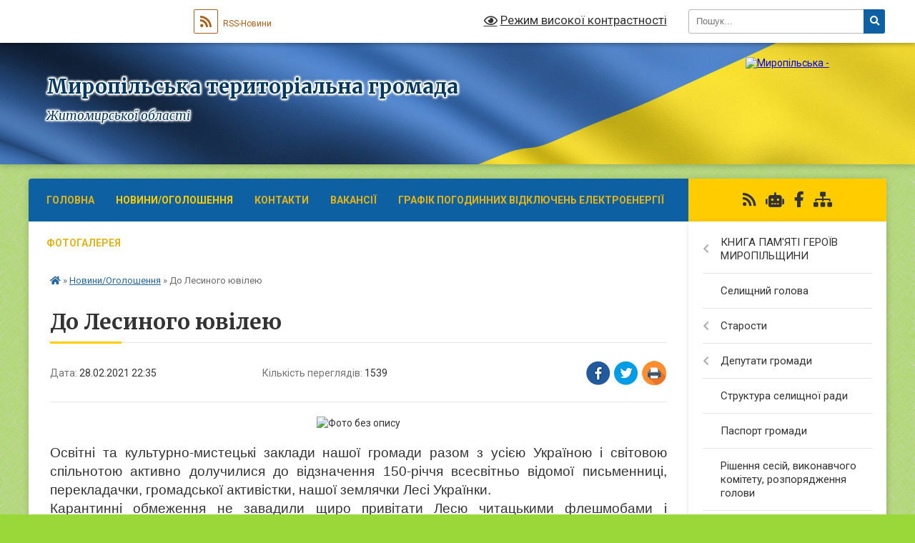

--- FILE ---
content_type: text/html; charset=UTF-8
request_url: https://myropilska-gromada.gov.ua/news/1614546810/
body_size: 21944
content:
<!DOCTYPE html>
<html lang="uk">
<head>
	<!--[if IE]><meta http-equiv="X-UA-Compatible" content="IE=edge"><![endif]-->
	<meta charset="utf-8">
	<meta name="viewport" content="width=device-width, initial-scale=1">
	<!--[if IE]><script>
		document.createElement('header');
		document.createElement('nav');
		document.createElement('main');
		document.createElement('section');
		document.createElement('article');
		document.createElement('aside');
		document.createElement('footer');
		document.createElement('figure');
		document.createElement('figcaption');
	</script><![endif]-->
	<title>До Лесиного ювілею | Миропільська територіальна громада Житомирської області</title>
	<meta name="description" content=". .  . . Освітні та культурно-мистецькі заклади нашої громади разом з усією Україною і світовою спільнотою активно долучилися до відзначення 150-річчя всесвітньо відомої письменниці, перекладачки, громадської активістки, нашої землячки">
	<meta name="keywords" content="До, Лесиного, ювілею, |, Миропільська, територіальна, громада, Житомирської, області">

	
		<meta property="og:image" content="https://rada.info/upload/users_files/04345204/a7a552fec313dfdbb953be6061a933ae.jpg">
	<meta property="og:image:width" content="720">
	<meta property="og:image:height" content="960">
			<meta property="og:title" content="До Лесиного ювілею">
				<meta property="og:type" content="article">
	<meta property="og:url" content="https://myropilska-gromada.gov.ua/news/1614546810/">
		
		<link rel="apple-touch-icon" sizes="57x57" href="https://gromada.org.ua/apple-icon-57x57.png">
	<link rel="apple-touch-icon" sizes="60x60" href="https://gromada.org.ua/apple-icon-60x60.png">
	<link rel="apple-touch-icon" sizes="72x72" href="https://gromada.org.ua/apple-icon-72x72.png">
	<link rel="apple-touch-icon" sizes="76x76" href="https://gromada.org.ua/apple-icon-76x76.png">
	<link rel="apple-touch-icon" sizes="114x114" href="https://gromada.org.ua/apple-icon-114x114.png">
	<link rel="apple-touch-icon" sizes="120x120" href="https://gromada.org.ua/apple-icon-120x120.png">
	<link rel="apple-touch-icon" sizes="144x144" href="https://gromada.org.ua/apple-icon-144x144.png">
	<link rel="apple-touch-icon" sizes="152x152" href="https://gromada.org.ua/apple-icon-152x152.png">
	<link rel="apple-touch-icon" sizes="180x180" href="https://gromada.org.ua/apple-icon-180x180.png">
	<link rel="icon" type="image/png" sizes="192x192"  href="https://gromada.org.ua/android-icon-192x192.png">
	<link rel="icon" type="image/png" sizes="32x32" href="https://gromada.org.ua/favicon-32x32.png">
	<link rel="icon" type="image/png" sizes="96x96" href="https://gromada.org.ua/favicon-96x96.png">
	<link rel="icon" type="image/png" sizes="16x16" href="https://gromada.org.ua/favicon-16x16.png">
	<link rel="manifest" href="https://gromada.org.ua/manifest.json">
	<meta name="msapplication-TileColor" content="#ffffff">
	<meta name="msapplication-TileImage" content="https://gromada.org.ua/ms-icon-144x144.png">
	<meta name="theme-color" content="#ffffff">
	
	
		<meta name="robots" content="">
	
	<link rel="preconnect" href="https://fonts.googleapis.com">
	<link rel="preconnect" href="https://fonts.gstatic.com" crossorigin>
	<link href="https://fonts.googleapis.com/css?family=Merriweather:400i,700|Roboto:400,400i,700,700i&amp;subset=cyrillic-ext" rel="stylesheet">

    <link rel="preload" href="https://cdnjs.cloudflare.com/ajax/libs/font-awesome/5.9.0/css/all.min.css" as="style">
	<link rel="stylesheet" href="https://cdnjs.cloudflare.com/ajax/libs/font-awesome/5.9.0/css/all.min.css" integrity="sha512-q3eWabyZPc1XTCmF+8/LuE1ozpg5xxn7iO89yfSOd5/oKvyqLngoNGsx8jq92Y8eXJ/IRxQbEC+FGSYxtk2oiw==" crossorigin="anonymous" referrerpolicy="no-referrer" />
	
	
    <link rel="preload" href="//gromada.org.ua/themes/ukraine/css/styles_vip.css?v=3.38" as="style">
	<link rel="stylesheet" href="//gromada.org.ua/themes/ukraine/css/styles_vip.css?v=3.38">
	
	<link rel="stylesheet" href="//gromada.org.ua/themes/ukraine/css/5897/theme_vip.css?v=1769903212">
	
		<!--[if lt IE 9]>
	<script src="https://oss.maxcdn.com/html5shiv/3.7.2/html5shiv.min.js"></script>
	<script src="https://oss.maxcdn.com/respond/1.4.2/respond.min.js"></script>
	<![endif]-->
	<!--[if gte IE 9]>
	<style type="text/css">
		.gradient { filter: none; }
	</style>
	<![endif]-->

</head>
<body class=" right">

	<a href="#top_menu" class="skip-link link" aria-label="Перейти до головного меню (Alt+1)" accesskey="1">Перейти до головного меню (Alt+1)</a>
	<a href="#left_menu" class="skip-link link" aria-label="Перейти до бічного меню (Alt+2)" accesskey="2">Перейти до бічного меню (Alt+2)</a>
    <a href="#main_content" class="skip-link link" aria-label="Перейти до головного вмісту (Alt+3)" accesskey="3">Перейти до текстового вмісту (Alt+3)</a>

	

		<div id="all_screen">

						<section class="search_menu">
				<div class="wrap">
					<div class="row">
						<div class="grid-25 fl">
							<form action="https://myropilska-gromada.gov.ua/search/" class="search">
								<input type="text" name="q" value="" placeholder="Пошук..." aria-label="Введіть пошукову фразу" required>
								<button type="submit" name="search" value="y" aria-label="Натисніть, щоб здійснити пошук"><i class="fa fa-search"></i></button>
							</form>
							<a id="alt_version_eye" href="#" title="Режим високої контрастності" onclick="return set_special('e1b1c8e9e50e0fcc9888ddcf3fdca0ea826da4e2');"><i class="far fa-eye"></i></a>
						</div>
						<div class="grid-75">
							<div class="row">
								<div class="grid-25" style="padding-top: 13px;">
									<div id="google_translate_element"></div>
								</div>
								<div class="grid-25" style="padding-top: 13px;">
									<a href="https://gromada.org.ua/rss/5897/" class="rss" title="RSS-стрічка"><span><i class="fa fa-rss"></i></span> RSS-Новини</a>
								</div>
								<div class="grid-50 alt_version_block">

									<div class="alt_version">
										<a href="#" class="set_special_version" onclick="return set_special('e1b1c8e9e50e0fcc9888ddcf3fdca0ea826da4e2');"><i class="far fa-eye"></i> Режим високої контрастності</a>
									</div>

								</div>
								<div class="clearfix"></div>
							</div>
						</div>
						<div class="clearfix"></div>
					</div>
				</div>
			</section>
			
			<header>
				<div class="wrap">
					<div class="row">

						<div class="grid-25 logo fl">
							<a href="https://myropilska-gromada.gov.ua/" id="logo">
								<img src="https://rada.info/upload/users_files/04345204/gerb/зображення_viber_2021-12-23_17-30-15-147-removebg-preview-1.png" alt="Миропільська - ">
							</a>
						</div>
						<div class="grid-75 title fr">
							<div class="slogan_1">Миропільська територіальна громада</div>
							<div class="slogan_2">Житомирської області</div>
						</div>
						<div class="clearfix"></div>

					</div>
					
										
				</div>
			</header>

			<div class="wrap">
				<section class="middle_block">

					<div class="row">
						<div class="grid-75 fr">
							<nav class="main_menu" id="top_menu">
								<ul>
																		<li class="">
										<a href="https://myropilska-gromada.gov.ua/main/">Головна</a>
																													</li>
																		<li class="active">
										<a href="https://myropilska-gromada.gov.ua/news/">Новини/Оголошення</a>
																													</li>
																		<li class="">
										<a href="https://myropilska-gromada.gov.ua/feedback/">Контакти</a>
																													</li>
																		<li class="">
										<a href="https://myropilska-gromada.gov.ua/vakansii-1606398335/">Вакансії</a>
																													</li>
																		<li class="">
										<a href="https://myropilska-gromada.gov.ua/grafik-pogodinnih-vidkljuchen-elektroenergii-11-09-57-22-07-2024/">Графік погодинних відключень електроенергії</a>
																													</li>
																		<li class="">
										<a href="https://myropilska-gromada.gov.ua/photo/">Фотогалерея</a>
																													</li>
																										</ul>

								<button class="menu-button" id="open-button" tabindex="-1"><i class="fas fa-bars"></i> Меню сайту</button>

							</nav>
							
							<div class="clearfix"></div>

														<section class="bread_crumbs">
								<div xmlns:v="http://rdf.data-vocabulary.org/#"><a href="https://myropilska-gromada.gov.ua/" title="Головна сторінка"><i class="fas fa-home"></i></a> &raquo; <a href="https://myropilska-gromada.gov.ua/news/" aria-current="page">Новини/Оголошення</a>  &raquo; <span>До Лесиного ювілею</span></div>
							</section>
							
							<main id="main_content">

																											<h1>До Лесиного ювілею</h1>


<div class="row">
	<div class="grid-30 one_news_date">
		Дата: <span>28.02.2021 22:35</span>
	</div>
	<div class="grid-30 one_news_count">
		Кількість переглядів: <span>1539</span>
	</div>
		<div class="grid-30 one_news_socials">
		<button class="social_share" data-type="fb" aria-label="Поширити у Фейсбук"><img src="//gromada.org.ua/themes/ukraine/img/share/fb.png" alt="Іконка Facebook"></button>
		<button class="social_share" data-type="tw" aria-label="Поширити в Tweitter"><img src="//gromada.org.ua/themes/ukraine/img/share/tw.png" alt="Іконка Twitter"></button>
		<button class="print_btn" onclick="window.print();" aria-label="Надрукувати статтю"><img src="//gromada.org.ua/themes/ukraine/img/share/print.png" alt="Значок принтера"></button>
	</div>
		<div class="clearfix"></div>
</div>

<hr>

<p class="MsoNoSpacing" style="margin: 0cm 0cm 0.0001pt; text-align: center;"><img alt="Фото без опису"  alt="" src="https://rada.info/upload/users_files/04345204/a7a552fec313dfdbb953be6061a933ae.jpg" style="width: 220px; height: 293px;" /></p>

<p class="MsoNoSpacing" style="margin: 0cm 0cm 0.0001pt; text-align: center;">&nbsp;</p>

<p class="MsoNoSpacing" style="margin: 0cm 0cm 0.0001pt; text-align: justify;"><span style="font-size:11pt"><span style="font-family:Calibri,sans-serif"><span style="font-size:14.0pt"><span new="" roman="" style="font-family:" times="">Освітні та культурно-мистецькі заклади нашої громади разом з усією Україною і світовою спільнотою активно долучилися до відзначення 150-річчя всесвітньо відомої письменниці, перекладачки, громадської активістки, нашої землячки Лесі Українки.</span></span></span></span></p>

<p class="MsoNoSpacing" style="text-align:justify; margin:0cm 0cm 0.0001pt"><span style="font-size:11pt"><span style="font-family:Calibri,sans-serif"><span style="font-size:14.0pt"><span new="" roman="" style="font-family:" times="">Карантинні обмеження не завадили щиро привітати Лесю читацькими флешмобами і челенджами, виставками, колажами та лепбуками, на відеолекторіях та віртуальних екскурсіях, за круглими столами та в онлайн-форматі. Декламувалися поетичні та епістолярні твори, інсценізувалися уривки драм, виконувалися пісні на слова поетеси-ювілярки.</span></span></span></span></p>

<p class="MsoNoSpacing" style="text-align:justify; margin:0cm 0cm 0.0001pt"><span style="font-size:11pt"><span style="font-family:Calibri,sans-serif"><span style="font-size:14.0pt"><span new="" roman="" style="font-family:" times="">Наймолодші вихованці дитячих садочків та їх вихователі, учні й педагоги усіх освітніх закладів та школи мистецтв, аматорські колективи, працівники бібліотек та їх відвідувачі не лише сповна розкрили різноманіття і неповторність творчості Лесі Українки, але й цілком зламали стереотипи та розвінчали міфи про геніальну письменницю як про &laquo;хвору, слабосилу дівчину&raquo;. Крізь призму проведених заходів Лариса Косач-Квітка постала перед нами високо інтелектуальною, прогресивною, модною, впевненою в собі європейкою зі щирою українською душею.</span></span></span></span></p>

<p class="MsoNoSpacing" style="text-align:justify; margin:0cm 0cm 0.0001pt"><span style="font-size:11pt"><span style="font-family:Calibri,sans-serif"><span style="font-size:14.0pt"><span new="" roman="" style="font-family:" times="">Дякуємо усім учасникам відзначення ювілею Лесі Українки! Впевнені, що і після 25 лютого вивчення творчої спадщини письменниці буде тривати зі ще більшим захопленням, бо її життя мотивує на перемоги, а її творчість &ndash; надихає на прекрасне!</span></span></span></span></p>

<p class="MsoNoSpacing" style="text-align:justify; margin:0cm 0cm 0.0001pt"><font face="Times New Roman, serif"><span style="font-size: 18.6667px;">Більше фото та відеоматеріалів з проведених заходів можна переглянути на сторінках та групах у Facebook:</span></font></p>

<p class="MsoNoSpacing" style="text-align:justify; margin:0cm 0cm 0.0001pt"><a href="http://vlada.pp.ua/goto/aHR0cHM6Ly93d3cuZmFjZWJvb2suY29tL215cm9waWwuZ3ltbmFzaXVt/" target="_blank" rel="nofollow"><font face="Times New Roman, serif"><span style="font-size: 18.6667px;">ОНЗ &quot;Миропільська гімназія&quot;</span></font></a></p>

<p class="MsoNoSpacing" style="text-align:justify; margin:0cm 0cm 0.0001pt"><a href="http://vlada.pp.ua/goto/aHR0cHM6Ly93d3cuZmFjZWJvb2suY29tL21pcnNjaG9vbDI=/" target="_blank" rel="nofollow"><font face="Times New Roman, serif"><span style="font-size: 18.6667px;">Миропільська ЗОШ І-ІІІ ступенів</span></font></a></p>

<p class="MsoNoSpacing" style="text-align:justify; margin:0cm 0cm 0.0001pt"><a href="http://vlada.pp.ua/goto/aHR0cHM6Ly93d3cuZmFjZWJvb2suY29tL3Byb2ZpbGUucGhwP2lkPTEwMDAzMjgzMTIzNDQ1MA==/" target="_blank" rel="nofollow"><span style="font-size:16px;">Миропільський ЦРД</span></a></p>

<p class="MsoNoSpacing" style="text-align:justify; margin:0cm 0cm 0.0001pt"><a href="http://vlada.pp.ua/goto/[base64]/" target="_blank" rel="nofollow"><span style="font-size:16px;">Миропільська селищна бібліотека</span></a></p>

<p class="MsoNoSpacing" style="text-align:justify; margin:0cm 0cm 0.0001pt"><a href="http://vlada.pp.ua/goto/aHR0cHM6Ly93d3cuZmFjZWJvb2suY29tL2dyb3Vwcy83NTA5MTQ5Mjg4OTY3NTg=/" target="_blank" rel="nofollow"><span style="font-size:16px;">Печанівський будинок культури</span></a></p>

<p class="MsoNoSpacing" style="text-align:justify; margin:0cm 0cm 0.0001pt"><a href="http://vlada.pp.ua/goto/aHR0cHM6Ly93d3cuZmFjZWJvb2suY29tL2dyb3Vwcy8yNDcyNjc2Mjk5NDYwMDE=/" target="_blank" rel="nofollow"><span style="font-size:16px;">Паволочка</span></a></p>

<p class="MsoNoSpacing" style="text-align:justify; margin:0cm 0cm 0.0001pt"><a href="http://vlada.pp.ua/goto/aHR0cHM6Ly93d3cuZmFjZWJvb2suY29tL2dyb3Vwcy9taXJvcGls/" target="_blank" rel="nofollow"><span style="font-size:16px;">Миропільська громада</span></a></p>

<p class="MsoNoSpacing" style="margin: 0cm 0cm 0.0001pt; text-align: center;"><img alt="Фото без опису"  alt="" src="https://rada.info/upload/users_files/04345204/45f6e4a123130cf63ee2b71ca82b98e4.jpg" style="width: 660px; height: 880px;" /></p>

<p class="MsoNoSpacing" style="margin: 0cm 0cm 0.0001pt; text-align: center;"><img alt="Фото без опису"  alt="" src="https://rada.info/upload/users_files/04345204/8f3197ea42135eacb9ee16cc8109dc4d.jpg" style="width: 660px; height: 882px;" /></p>

<p class="MsoNoSpacing" style="margin: 0cm 0cm 0.0001pt; text-align: center;"><img alt="Фото без опису"  alt="" src="https://rada.info/upload/users_files/04345204/3949c6979baa33cf408c9c5ed0fb7182.jpg" style="width: 660px; height: 494px;" /></p>

<p class="MsoNoSpacing" style="margin: 0cm 0cm 0.0001pt; text-align: center;"><img alt="Фото без опису"  alt="" src="https://rada.info/upload/users_files/04345204/53561b05ee9280523d1651a96190ce6a.jpg" style="width: 660px; height: 494px;" /></p>

<p class="MsoNoSpacing" style="margin: 0cm 0cm 0.0001pt; text-align: center;"><img alt="Фото без опису"  alt="" src="https://rada.info/upload/users_files/04345204/2b23d230310c735e0387bfb9648b1160.jpg" style="width: 660px; height: 494px;" /></p>

<p class="MsoNoSpacing" style="margin: 0cm 0cm 0.0001pt; text-align: center;"><img alt="Фото без опису"  alt="" src="https://rada.info/upload/users_files/04345204/e2e3d29d223e7b61a000a688be5a97c9.jpg" style="width: 660px; height: 371px;" /></p>

<p class="MsoNoSpacing" style="margin: 0cm 0cm 0.0001pt; text-align: center;"><img alt="Фото без опису"  alt="" src="https://rada.info/upload/users_files/04345204/74753daaf3a7fe4558e68bde06893adf.jpg" style="width: 660px; height: 494px;" /></p>

<p class="MsoNoSpacing" style="margin: 0cm 0cm 0.0001pt; text-align: center;"><img alt="Фото без опису"  alt="" src="https://rada.info/upload/users_files/04345204/bbf8e39516ff53ac4146ab8870fab619.jpg" style="width: 660px; height: 495px;" /></p>

<p class="MsoNoSpacing" style="margin: 0cm 0cm 0.0001pt; text-align: center;"><img alt="Фото без опису"  alt="" src="https://rada.info/upload/users_files/04345204/2fcd86d9a12e7d9bda8ba374156f57d0.jpg" style="width: 660px; height: 494px;" /></p>

<p class="MsoNoSpacing" style="margin: 0cm 0cm 0.0001pt; text-align: center;"><img alt="Фото без опису"  alt="" src="https://rada.info/upload/users_files/04345204/3bb6c3bc715a2ea33ed8d07a86a4c279.jpg" style="width: 660px; height: 495px;" /></p>

<p class="MsoNoSpacing" style="margin: 0cm 0cm 0.0001pt; text-align: center;"><img alt="Фото без опису"  alt="" src="https://rada.info/upload/users_files/04345204/7db9ddb861fa0f260b96b94361c8a561.jpg" style="width: 660px; height: 880px;" /></p>

<p class="MsoNoSpacing" style="margin: 0cm 0cm 0.0001pt; text-align: center;"><img alt="Фото без опису"  alt="" src="https://rada.info/upload/users_files/04345204/0e523d26f9ffcea7540511b928bdd7e9.jpg" style="width: 660px; height: 660px;" /></p>

<p class="MsoNoSpacing" style="margin: 0cm 0cm 0.0001pt; text-align: center;"><img alt="Фото без опису"  alt="" src="https://rada.info/upload/users_files/04345204/f3ba852154a858e16cfc707bc1177c89.jpg" style="width: 660px; height: 660px;" /></p>

<p class="MsoNoSpacing" style="margin: 0cm 0cm 0.0001pt; text-align: center;"><img alt="Фото без опису"  alt="" src="https://rada.info/upload/users_files/04345204/c9b98044483be6bb2eb1f196a7e832c6.jpg" style="width: 660px; height: 343px;" /></p>

<p class="MsoNoSpacing" style="margin: 0cm 0cm 0.0001pt; text-align: center;"><img alt="Фото без опису"  alt="" src="https://rada.info/upload/users_files/04345204/30b59df1ca3bcf293fe1f98d97eb1853.jpg" style="width: 660px; height: 343px;" /></p>

<p class="MsoNoSpacing" style="margin: 0cm 0cm 0.0001pt; text-align: center;"><img alt="Фото без опису"  alt="" src="https://rada.info/upload/users_files/04345204/def8eb2f38733d08a30e9c3ca78ecbb1.jpg" style="width: 660px; height: 495px;" /></p>

<p class="MsoNoSpacing" style="margin: 0cm 0cm 0.0001pt; text-align: center;"><img alt="Фото без опису"  alt="" src="https://rada.info/upload/users_files/04345204/4e86929ebf3504660c39db9b808a2ae5.jpg" style="width: 660px; height: 495px;" /></p>

<p class="MsoNoSpacing" style="margin: 0cm 0cm 0.0001pt; text-align: center;"><img alt="Фото без опису"  alt="" src="https://rada.info/upload/users_files/04345204/fc9d39d0c3e21acfcd05bb18be8d51f9.jpg" style="width: 660px; height: 880px;" /></p>

<p class="MsoNoSpacing" style="text-align:justify; margin:0cm 0cm 0.0001pt">&nbsp;</p>

<p class="MsoNoSpacing" style="text-align:justify; margin:0cm 0cm 0.0001pt">&nbsp;</p>
<div class="clearfix"></div>

<hr>



<p><a href="https://myropilska-gromada.gov.ua/news/" class="btn btn-grey">&laquo; повернутися</a></p>																	
							</main>
						</div>
						<div class="grid-25 fl">

							<div class="project_name">
								<a href="https://gromada.org.ua/rss/5897/" rel="nofollow" target="_blank" title="RSS-стрічка новин сайту"><i class="fas fa-rss"></i></a>
																<a href="https://myropilska-gromada.gov.ua/feedback/#chat_bot" title="Наша громада в смартфоні"><i class="fas fa-robot"></i></a>
																																<a href="https://www.facebook.com/groups/279711142756739/?locale=hu_HU" rel="nofollow" target="_blank" title="Приєднуйтесь до нас у Facebook"><i class="fab fa-facebook-f"></i></a>																								<a href="https://myropilska-gromada.gov.ua/sitemap/" title="Мапа сайту"><i class="fas fa-sitemap"></i></a>
							</div>
														<aside class="left_sidebar">
							
								
																<nav class="sidebar_menu" id="left_menu">
									<ul>
																				<li class=" has-sub">
											<a href="https://myropilska-gromada.gov.ua/kniga-pamyati-geroiv-miropilschini-12-46-08-24-10-2023/">КНИГА ПАМ'ЯТІ ГЕРОЇВ МИРОПІЛЬЩИНИ</a>
																						<button onclick="return show_next_level(this);" aria-label="Показати підменю"></button>
																																	<i class="fa fa-chevron-right"></i>
											<ul>
																								<li class="">
													<a href="https://myropilska-gromada.gov.ua/grigorovich-oleksandr-valentinovich-16-11-26-25-10-2023/">ГРИГОРОВИЧ ОЛЕКСАНДР ВАЛЕНТИНОВИЧ</a>
																																						</li>
																								<li class="">
													<a href="https://myropilska-gromada.gov.ua/atamanchuk-oleksandr-oleksandrovich-14-20-01-26-10-2023/">АТАМАНЧУК ОЛЕКСАНДР ОЛЕКСАНДРОВИЧ</a>
																																						</li>
																								<li class="">
													<a href="https://myropilska-gromada.gov.ua/rudenko-sergij-mikolajovich-14-27-41-24-10-2023/">РУДЕНКО СЕРГІЙ МИКОЛАЙОВИЧ</a>
																																						</li>
																								<li class="">
													<a href="https://myropilska-gromada.gov.ua/surikov-petro-petrovich-12-03-39-27-10-2023/">СУРІКОВ ПЕТРО ПЕТРОВИЧ</a>
																																						</li>
																								<li class="">
													<a href="https://myropilska-gromada.gov.ua/babij-vitalij-volodimirovich-14-28-23-24-10-2023/">БАБІЙ ВІТАЛІЙ ВОЛОДИМИРОВИЧ</a>
																																						</li>
																								<li class="">
													<a href="https://myropilska-gromada.gov.ua/dashkovec-dmitro-dmitrovich-22-51-29-27-10-2023/">ДАШКОВЕЦЬ ДМИТРО ДМИТРОВИЧ</a>
																																						</li>
																								<li class="">
													<a href="https://myropilska-gromada.gov.ua/gorbatjuk-petro-mihajlovich-14-28-58-24-10-2023/">ГОРБАТЮК ПЕТРО МИХАЙЛОВИЧ</a>
																																						</li>
																								<li class="">
													<a href="https://myropilska-gromada.gov.ua/kamza-oleg-andrijovich-10-46-55-26-10-2023/">КАМЗА ОЛЕГ АНДРІЙОВИЧ</a>
																																						</li>
																								<li class="">
													<a href="https://myropilska-gromada.gov.ua/zubrickij-dmitro-oleksandrovich-10-20-57-26-10-2023/">ЗУБРИЦЬКИЙ ДМИТРО ОЛЕКСАНДРОВИЧ</a>
																																						</li>
																								<li class="">
													<a href="https://myropilska-gromada.gov.ua/zdanevich-bogdan-jurijovich-15-21-26-27-10-2023/">ЗДАНЕВИЧ БОГДАН ЮРІЙОВИЧ</a>
																																						</li>
																								<li class="">
													<a href="https://myropilska-gromada.gov.ua/rudenko-volodimir-mikolajovich-12-02-38-27-10-2023/">РУДЕНКО ВОЛОДИМИР МИКОЛАЙОВИЧ</a>
																																						</li>
																								<li class="">
													<a href="https://myropilska-gromada.gov.ua/gorbatjuk-ruslan-oleksandrovich-21-55-20-29-10-2023/">ГОРБАТЮК РУСЛАН ОЛЕКСАНДРОВИЧ</a>
																																						</li>
																								<li class="">
													<a href="https://myropilska-gromada.gov.ua/omelchuk-evgen-leonidovich-11-23-55-26-10-2023/">ОМЕЛЬЧУК ЄВГЕН ЛЕОНІДОВИЧ</a>
																																						</li>
																								<li class="">
													<a href="https://myropilska-gromada.gov.ua/balickij-kirilo-vasilovich-14-29-15-25-10-2023/">БАЛІЦЬКИЙ КИРИЛО ВАСИЛЬОВИЧ</a>
																																						</li>
																								<li class="">
													<a href="https://myropilska-gromada.gov.ua/dacjuk-mikola-petrovich-12-32-59-25-10-2023/">ДАЦЮК МИКОЛА ПЕТРОВИЧ</a>
																																						</li>
																								<li class="">
													<a href="https://myropilska-gromada.gov.ua/gerasimov-bogdan-fedorovich-21-04-17-29-10-2023/">ГЕРАСІМОВ БОГДАН ФЕДОРОВИЧ</a>
																																						</li>
																								<li class="">
													<a href="https://myropilska-gromada.gov.ua/rozhko-petro-ivanovich-15-02-24-26-10-2023/">РОЖКО ПЕТРО ІВАНОВИЧ</a>
																																						</li>
																								<li class="">
													<a href="https://myropilska-gromada.gov.ua/verbickij-sergij-mihajlovich-17-11-35-25-11-2023/">Вербицький Сергій Михайлович</a>
																																						</li>
																								<li class="">
													<a href="https://myropilska-gromada.gov.ua/kilikevich-vitalij-grigorovich-11-47-42-18-01-2024/">Киликевич Віталій Григорович</a>
																																						</li>
																								<li class="">
													<a href="https://myropilska-gromada.gov.ua/astahov-sergij-petrovich-09-48-09-13-03-2025/">АСТАХОВ СЕРГІЙ ПЕТРОВИЧ</a>
																																						</li>
																								<li class="">
													<a href="https://myropilska-gromada.gov.ua/vovk-anatolij-viktorovich-11-06-16-13-03-2025/">ВОВК АНАТОЛІЙ ВІКТОРОВИЧ</a>
																																						</li>
																								<li class="">
													<a href="https://myropilska-gromada.gov.ua/savickij-leonid-leonidovich-15-27-08-13-03-2025/">САВІЦЬКИЙ ЛЕОНІД ЛЕОНІДОВИЧ</a>
																																						</li>
																								<li class="">
													<a href="https://myropilska-gromada.gov.ua/marchuk-sergij-volodimirovich-11-55-24-14-03-2025/">МАРЧУК СЕРГІЙ ВОЛОДИМИРОВИЧ</a>
																																						</li>
																								<li class="">
													<a href="https://myropilska-gromada.gov.ua/bacanjuk-jurij-oleksijovich-20-37-35-26-03-2025/">БАЦАНЮК ЮРІЙ ОЛЕКСІЙОВИЧ</a>
																																						</li>
																								<li class="">
													<a href="https://myropilska-gromada.gov.ua/toptun-oleksij-mikolajovich-19-33-10-30-03-2025/">ТОПТУН ОЛЕКСІЙ МИКОЛАЙОВИЧ</a>
																																						</li>
																								<li class="">
													<a href="https://myropilska-gromada.gov.ua/chernyatinskij-pavlo-ivanovich-19-50-54-30-03-2025/">ЧЕРНЯТИНСЬКИЙ ПАВЛО ІВАНОВИЧ</a>
																																						</li>
																								<li class="">
													<a href="https://myropilska-gromada.gov.ua/polischuk-oleksandr-anatolijovich-12-27-04-31-03-2025/">ПОЛІЩУК ОЛЕКСАНДР АНАТОЛІЙОВИЧ</a>
																																						</li>
																								<li class="">
													<a href="https://myropilska-gromada.gov.ua/dehtyaruk-sergij-oleksijovich-12-35-52-31-03-2025/">ДЕХТЯРУК СЕРГІЙ ОЛЕКСІЙОВИЧ</a>
																																						</li>
																								<li class="">
													<a href="https://myropilska-gromada.gov.ua/kochubej-vadim-volodimirovich-20-12-11-12-10-2025/">КОЧУБЕЙ ВАДИМ ВОЛОДИМИРОВИЧ</a>
																																						</li>
																								<li class="">
													<a href="https://myropilska-gromada.gov.ua/fedoruk-jurij-oleksandrovich-20-31-10-12-10-2025/">ФЕДОРУК ЮРІЙ ОЛЕКСАНДРОВИЧ</a>
																																						</li>
																								<li class="">
													<a href="https://myropilska-gromada.gov.ua/mes-oleksij-sergijovich-11-24-32-13-10-2025/">МЕСЬ ОЛЕКСІЙ СЕРГІЙОВИЧ</a>
																																						</li>
																								<li class="">
													<a href="https://myropilska-gromada.gov.ua/kravchuk-evgenij-valerijovich-12-14-33-13-10-2025/">КРАВЧУК ЄВГЕНІЙ ВАЛЕРІЙОВИЧ</a>
																																						</li>
																								<li class="">
													<a href="https://myropilska-gromada.gov.ua/taran-ivan-oleksijovich-12-27-00-13-10-2025/">ТАРАН ІВАН ОЛЕКСІЙОВИЧ</a>
																																						</li>
																								<li class="">
													<a href="https://myropilska-gromada.gov.ua/savchuk-oleg-oleksandrovich-12-41-06-13-10-2025/">САВЧУК ОЛЕГ ОЛЕКСАНДРОВИЧ</a>
																																						</li>
																								<li class="">
													<a href="https://myropilska-gromada.gov.ua/danilevskij-oleksandr-valerijovich-16-58-45-13-10-2025/">ДАНІЛЕВСЬКИЙ ОЛЕКСАНДР ВАЛЕРІЙОВИЧ</a>
																																						</li>
																								<li class="">
													<a href="https://myropilska-gromada.gov.ua/kitaev-igor-mihajlovich-09-52-25-14-10-2025/">КИТАЄВ ІГОР МИХАЙЛОВИЧ</a>
																																						</li>
																								<li class="">
													<a href="https://myropilska-gromada.gov.ua/livarchuk-jurij-oleksandrovich-09-39-42-14-10-2025/">ЛІВАРЧУК ЮРІЙ ОЛЕКСАНДРОВИЧ</a>
																																						</li>
																								<li class="">
													<a href="https://myropilska-gromada.gov.ua/pischevskij-jurij-andrijovich-11-26-25-14-10-2025/">ПІЩЕВСЬКИЙ ЮРІЙ АНДРІЙОВИЧ</a>
																																						</li>
																								<li class="">
													<a href="https://myropilska-gromada.gov.ua/morzhov-jurij-oleksandrovich-16-21-20-21-12-2025/">МОРЖОВ ЮРІЙ ОЛЕКСАНДРОВИЧ</a>
																																						</li>
																								<li class="">
													<a href="https://myropilska-gromada.gov.ua/bondarchuk-vasil-viktorovich-16-49-22-21-12-2025/">БОНДАРЧУК ВАСИЛЬ ВІКТОРОВИЧ</a>
																																						</li>
																																			</ul>
																					</li>
																				<li class="">
											<a href="https://myropilska-gromada.gov.ua/selischnij-golova-1606125022/">Селищний голова</a>
																																</li>
																				<li class=" has-sub">
											<a href="https://myropilska-gromada.gov.ua/starosti-10-36-21-14-04-2017/">Старости</a>
																						<button onclick="return show_next_level(this);" aria-label="Показати підменю"></button>
																																	<i class="fa fa-chevron-right"></i>
											<ul>
																								<li class="">
													<a href="https://myropilska-gromada.gov.ua/starosta-s-pechanivka-1577095134/">Печанівський старостинський округ</a>
																																						</li>
																								<li class="">
													<a href="https://myropilska-gromada.gov.ua/starosta-sela-kolodyazhne-10-40-28-14-04-2017/">Колодяжненський старостинський округ</a>
																																						</li>
																								<li class="">
													<a href="https://myropilska-gromada.gov.ua/starosta-sela-mala-kozara-10-41-54-14-04-2017/">Малокозарський старостинський округ</a>
																																						</li>
																																			</ul>
																					</li>
																				<li class=" has-sub">
											<a href="https://myropilska-gromada.gov.ua/deputati-gromadi-10-58-23-03-04-2017/">Депутати громади</a>
																						<button onclick="return show_next_level(this);" aria-label="Показати підменю"></button>
																																	<i class="fa fa-chevron-right"></i>
											<ul>
																								<li class="">
													<a href="https://myropilska-gromada.gov.ua/postijni-komisii-1560930608/">Постійні комісії</a>
																																						</li>
																																			</ul>
																					</li>
																				<li class="">
											<a href="https://myropilska-gromada.gov.ua/struktura-selischnoi-radi-09-52-33-17-05-2023/">Структура селищної ради</a>
																																</li>
																				<li class="">
											<a href="https://myropilska-gromada.gov.ua/pasport-gromadi-10-45-36-03-04-2017/">Паспорт громади</a>
																																</li>
																				<li class="">
											<a href="https://myropilska-gromada.gov.ua/docs/">Рішення сесій, виконавчого комітету, розпорядження голови</a>
																																</li>
																				<li class=" has-sub">
											<a href="https://myropilska-gromada.gov.ua/dokumenti-1560930197/">Публічні документи</a>
																						<button onclick="return show_next_level(this);" aria-label="Показати підменю"></button>
																																	<i class="fa fa-chevron-right"></i>
											<ul>
																								<li class=" has-sub">
													<a href="https://myropilska-gromada.gov.ua/statut-1612524358/">Статут</a>
																										<button onclick="return show_next_level(this);" aria-label="Показати підменю"></button>
																																							<i class="fa fa-chevron-right"></i>
													<ul>
																												<li><a href="https://myropilska-gromada.gov.ua/polozhennya-09-28-39-26-04-2021/">Положення  про громадські слухання в Миропільській територіальній громаді</a></li>
																												<li><a href="https://myropilska-gromada.gov.ua/dodatok-1-16-00-30-23-02-2021/">Положення про загальні збори громадян за місцем проживання</a></li>
																												<li><a href="https://myropilska-gromada.gov.ua/polozhennya-pro-miscevi-iniciativi-v-miropilskij-teritorialnij-gromadi-16-03-43-23-02-2021/">Положення  про місцеві ініціативи в Миропільській територіальній громаді</a></li>
																												<li><a href="https://myropilska-gromada.gov.ua/polozhennya-pro-poryadok-podannya-ta-rozglyadu-elektronnih-peticij-adresovanih-miropilskij-selischnij-radi-ii-vikonavchim-organam-16-07-09-23-02-2021/">Положення  про порядок подання та розгляду електронних петицій, адресованих Миропільській селищній раді, її виконавчим органам</a></li>
																												<li><a href="https://myropilska-gromada.gov.ua/polozhennya-pro-konsultacii-z-gromadskistju-v-miropilskij-teritorialnij-gromadi-16-08-48-23-02-2021/">Положення  про консультації з громадськістю в Миропільській територіальній громаді</a></li>
																																									</ul>
																									</li>
																								<li class="">
													<a href="https://myropilska-gromada.gov.ua/reglament-1560930531/">Регламент</a>
																																						</li>
																								<li class=" has-sub">
													<a href="https://myropilska-gromada.gov.ua/podatki-1595256772/">Податки</a>
																										<button onclick="return show_next_level(this);" aria-label="Показати підменю"></button>
																																							<i class="fa fa-chevron-right"></i>
													<ul>
																												<li><a href="https://myropilska-gromada.gov.ua/podatki-2021-rik-1595257140/">Податки  2021 рік</a></li>
																																									</ul>
																									</li>
																								<li class=" has-sub">
													<a href="https://myropilska-gromada.gov.ua/povidomlennya-pro-opriljudnennya-proektiv-regulyatornih-aktiv-1591002324/">Регуляторна політика</a>
																										<button onclick="return show_next_level(this);" aria-label="Показати підменю"></button>
																																							<i class="fa fa-chevron-right"></i>
													<ul>
																												<li><a href="https://myropilska-gromada.gov.ua/regulyatorna-diyalnist-politika-14-19-14-18-01-2022/">Регуляторні акти</a></li>
																												<li><a href="https://myropilska-gromada.gov.ua/povidomlennya-pro-opriljudnennya-proektiv-regulyatornih-aktiv-rishen -miropilskoi-selischnoi- radi-pro-vstanovlennya-stavok- i-pilg -iz-spati-podatku-/">Повідомлення про оприлюднення проєктів регуляторних актів</a></li>
																												<li><a href="https://myropilska-gromada.gov.ua/analiz-regulyatornogo-vplivu-09-16-55-03-07-2024/">Аналіз регуляторного впливу</a></li>
																												<li><a href="https://myropilska-gromada.gov.ua/zviti-pro-vidstezhennya-rezultativnosti-regulyatornogo-aktu-09-18-42-03-07-2024/">Звіти про відстеження результативності регуляторного акту</a></li>
																												<li><a href="https://myropilska-gromada.gov.ua/proekt-regulyatornogo-aktu-09-51-48-21-08-2024/">ПРОЄКТ регуляторного акту</a></li>
																												<li><a href="https://myropilska-gromada.gov.ua/plani-z-pidgotovki-proektiv-regulyatornih-aktiv-14-14-16-18-12-2024/">Плани з підготовки проєктів регуляторних актів</a></li>
																																									</ul>
																									</li>
																								<li class="">
													<a href="https://myropilska-gromada.gov.ua/programi-12-09-11-11-02-2021/">Програми</a>
																																						</li>
																								<li class=" has-sub">
													<a href="https://myropilska-gromada.gov.ua/zmini-do-selischnogo-bjudzhetu-1560930835/">БЮДЖЕТНІ ЗАПИТИ 2024-2026 РОКИ</a>
																										<button onclick="return show_next_level(this);" aria-label="Показати підменю"></button>
																																							<i class="fa fa-chevron-right"></i>
													<ul>
																												<li><a href="https://myropilska-gromada.gov.ua/prognoz-bjudzhetu-miropilskoi-selischnoi-teritorialnoi-gromadi-na-20222024-roki-11-27-32-07-09-2021/">ПРОГНОЗ  бюджету Миропільської селищної територіальної громади  на 2022-2024 роки</a></li>
																												<li><a href="https://myropilska-gromada.gov.ua/dodatki-do-progronozu-bjudzhetu-miropilskoi-selischnoi-teritorialnoi-gromadi-na-20222024-roki-11-47-40-07-09-2021/">Додатки до Прогронозу бюджету Миропільської селищної територіальної громади  на 2022-2024 роки</a></li>
																												<li><a href="https://myropilska-gromada.gov.ua/pro-zatverdzhennya-planu-zahodiv-schodo-skladannya-do-prognozu-bjudzhetu-miropilskoi-selischnoi-teritorialnoi-gromadi-18-15-26-03-09-2021/">Про затвердження Плану заходів щодо складання до прогнозу бюджету Миропільської селищної територіальної громади</a></li>
																												<li><a href="https://myropilska-gromada.gov.ua/pro-zatverdzhennya-instrukcii-schodo-skladannya-prognozu-bjudzhetu-miropilskoi-selischnoi-teritorialnoi-gromadi-18-19-40-03-09-2021/">Про затвердження Інструкції  щодо складання прогнозу бюджету Миропільської селищної територіальної громади</a></li>
																												<li><a href="https://myropilska-gromada.gov.ua/instrukciya-schodo-skladannya-prognozu-bjudzhetu-miropilskoi-selischnoi-teritorialnoi-gromadi-18-25-21-03-09-2021/">ІНСТРУКЦІЯ щодо складання прогнозу бюджету Миропільської селищної  територіальної громади</a></li>
																												<li><a href="https://myropilska-gromada.gov.ua/dodatok-12-18-32-03-03-09-2021/">Додаток 12</a></li>
																												<li><a href="https://myropilska-gromada.gov.ua/instrukciya-z-pidgotovki-propozicij-do-prognozu-bjudzhetu-miropilskoi-selischnoi- teritorialnoi-gromadi-18-37-11-03-09-2021/">ІНСТРУКЦІЯ  з підготовки пропозицій до прогнозу бюджету Миропільської селищної  територіальної громади</a></li>
																												<li><a href="https://myropilska-gromada.gov.ua/pro-zatverdzhennya-instrukcii-z-pidgotovki-propozicij-do-prognozu-bjudzhetu-miropilskoi-selischnoi-teritorialnoi-gromadi-18-39-03-03-09-2021/">Про затвердження Інструкції з  підготовки пропозицій до прогнозу  бюджету Миропільської селищної  територіальної громади</a></li>
																																									</ul>
																									</li>
																								<li class="">
													<a href="https://myropilska-gromada.gov.ua/pravila-blagoustroju-teritorii-miropilskoi-selischnoi-radi-11-48-22-16-09-2021/">ПРАВИЛА БЛАГОУСТРОЮ ТЕРИТОРІЇ МИРОПІЛЬСЬКОЇ СЕЛИЩНОЇ РАДИ</a>
																																						</li>
																								<li class="">
													<a href="https://myropilska-gromada.gov.ua/bjudzhetni-zapiti-20252027-roki-10-16-33-11-11-2024/">БЮДЖЕТНІ ЗАПИТИ 2025-2027 РОКИ</a>
																																						</li>
																								<li class="">
													<a href="https://myropilska-gromada.gov.ua/plan-zahodiv-miropilskoi-selischnoi-radi-selischnoi-radi-na-2023-2024-roki-z-realizacii-nacionalnoi-strategii-iz-stvorennya-bezbar’ernogo--11-27-29-03-12-2024/">ПЛАН ЗАХОДІВ МИРОПІЛЬСЬКОЇ СЕЛИЩНОЇ РАДИ селищної ради на 2023 - 2024 роки з реалізації Національної стратегії із  створення безбар’єрного простору в Україні на період до 2030 року</a>
																																						</li>
																								<li class="">
													<a href="https://myropilska-gromada.gov.ua/bjudzhetni-zapiti-20262028-roki-10-00-08-12-11-2025/">БЮДЖЕТНІ ЗАПИТИ 2026-2028 РОКИ</a>
																																						</li>
																																			</ul>
																					</li>
																				<li class="">
											<a href="https://myropilska-gromada.gov.ua/strategiya-rozvitku-gromadi-09-57-09-06-03-2024/">Стратегія розвитку громади</a>
																																</li>
																				<li class="">
											<a href="https://myropilska-gromada.gov.ua/investicijnij-pasport-gromadi-12-16-03-08-10-2024/">ІНВЕСТИЦІЙНИЙ ПАСПОРТ ГРОМАДИ</a>
																																</li>
																				<li class="">
											<a href="https://myropilska-gromada.gov.ua/informaciya-pro-sela-10-58-59-03-04-2017/">Інформація про населені пункти</a>
																																</li>
																				<li class=" has-sub">
											<a href="https://myropilska-gromada.gov.ua/obovyazkovo-zavitajte-17-34-20-04-11-2023/">Обов'язково завітайте!</a>
																						<button onclick="return show_next_level(this);" aria-label="Показати підменю"></button>
																																	<i class="fa fa-chevron-right"></i>
											<ul>
																								<li class=" has-sub">
													<a href="https://myropilska-gromada.gov.ua/skver-pamyati-borcyam-za-volju-i-nezalezhnist-ukraini-12-41-14-05-11-2023/">Сквер пам'яті "БОРЦЯМ ЗА ВОЛЮ І НЕЗАЛЕЖНІСТЬ УКРАЇНИ"</a>
																										<button onclick="return show_next_level(this);" aria-label="Показати підменю"></button>
																																							<i class="fa fa-chevron-right"></i>
													<ul>
																												<li><a href="https://myropilska-gromada.gov.ua/blagodijniki-ta-uchasniki-proektu-13-42-52-05-11-2023/">Благодійники та учасники проєкту</a></li>
																																									</ul>
																									</li>
																								<li class=" has-sub">
													<a href="https://myropilska-gromada.gov.ua/z-viroju-v-serci-20-18-20-25-11-2023/">З вірою в серці (культові споруди в громаді)</a>
																										<button onclick="return show_next_level(this);" aria-label="Показати підменю"></button>
																																							<i class="fa fa-chevron-right"></i>
													<ul>
																												<li><a href="https://myropilska-gromada.gov.ua/poklonnij-hrest-u-dertci-18-43-47-26-11-2023/">Поклонний Хрест у Дертці</a></li>
																												<li><a href="https://myropilska-gromada.gov.ua/poklonnij-hrest-na-kamyanci-miropil-22-58-23-25-11-2023/">Поклонний хрест на Кам'янці (Миропіль)</a></li>
																												<li><a href="https://myropilska-gromada.gov.ua/kostel-svyatogo-antoniya-u-miropoli-20-38-40-25-11-2023/">Костел Святого Антонія у Мирополі</a></li>
																												<li><a href="https://myropilska-gromada.gov.ua/kaminnij-hrest-u-miropoli-20-33-39-25-11-2023/">Камінний хрест у Мирополі</a></li>
																												<li><a href="https://myropilska-gromada.gov.ua/svyatomikolaivska-cerkva-u-miropoli-23-26-58-25-11-2023/">Свято-Миколаївська церква у Мирополі</a></li>
																												<li><a href="https://myropilska-gromada.gov.ua/zal-carstva-svidkiv-egovi-10-38-00-26-11-2023/">Зал Царства Свідків Єгови</a></li>
																												<li><a href="https://myropilska-gromada.gov.ua/spasopreobrazhenska-hram-pravoslavnoi-cerkvi-ukraini-u-miropoli-15-57-32-26-11-2023/">Спасо-Преображенська храм Православної церкви України у Мирополі</a></li>
																												<li><a href="https://myropilska-gromada.gov.ua/cerkva-v-im’ya-rizdva-presvyatoi-bogorodici-i-prisnodivi-marii-v-kolodyazhnomu-20-12-50-26-11-2023/">Церква в ім’я Різдва Пресвятої Богородиці і Приснодіви Марії в Колодяжному</a></li>
																																									</ul>
																									</li>
																								<li class=" has-sub">
													<a href="https://myropilska-gromada.gov.ua/prirodnozapovidnij-fond-miropilschini-11-05-24-10-01-2024/">Унікальність природи Миропільщини</a>
																										<button onclick="return show_next_level(this);" aria-label="Показати підменю"></button>
																																							<i class="fa fa-chevron-right"></i>
													<ul>
																												<li><a href="https://myropilska-gromada.gov.ua/landshaftnij-zakaznik-miscevogo-znachennya-nad-sluchchju-16-25-33-11-01-2024/">Ландшафтний заказник місцевого значення "Над Случчю"</a></li>
																												<li><a href="https://myropilska-gromada.gov.ua/urochische-plischin-12-05-14-10-01-2024/">Урочище Пліщин</a></li>
																												<li><a href="https://myropilska-gromada.gov.ua/lisovij-zakaznik-miscevogo-znachennya-miropilskij-16-37-27-11-01-2024/">Лісовий заказник місцевого значення "Миропільський"</a></li>
																																									</ul>
																									</li>
																																			</ul>
																					</li>
																				<li class=" has-sub">
											<a href="https://myropilska-gromada.gov.ua/komunalni-ustanovi-zakladi-pidpriemstva-11-19-23-10-02-2021/">Комунальні установи, заклади, підприємства</a>
																						<button onclick="return show_next_level(this);" aria-label="Показати підменю"></button>
																																	<i class="fa fa-chevron-right"></i>
											<ul>
																								<li class=" has-sub">
													<a href="https://myropilska-gromada.gov.ua/zakladi-doshkilnoi-osviti-11-32-21-10-02-2021/">Заклади дошкільної освіти</a>
																										<button onclick="return show_next_level(this);" aria-label="Показати підменю"></button>
																																							<i class="fa fa-chevron-right"></i>
													<ul>
																												<li><a href="https://myropilska-gromada.gov.ua/miropilskij-centr-rozvitku-ditini-10-21-15-25-05-2017/">Миропільський центр розвитку дитини</a></li>
																												<li><a href="https://myropilska-gromada.gov.ua/kolodyazhnenskij-zdo-veselka-16-38-04-10-02-2021/">Колодяжненський ЗДО "Веселка"</a></li>
																												<li><a href="https://myropilska-gromada.gov.ua/pechanivskij-zdo-kalinonka-17-05-30-10-02-2021/">Печанівський ЗДО "Калинонька"</a></li>
																																									</ul>
																									</li>
																								<li class=" has-sub">
													<a href="https://myropilska-gromada.gov.ua/ku-onz-miropilska-gimnaziya-12-25-03-19-01-2018/">Заклади загальної середньої освіти</a>
																										<button onclick="return show_next_level(this);" aria-label="Показати підменю"></button>
																																							<i class="fa fa-chevron-right"></i>
													<ul>
																												<li><a href="https://myropilska-gromada.gov.ua/ku-onz-miropilska-gimnaziya-12-34-27-19-01-2018/">Миропільський ліцей  Житомирської області</a></li>
																												<li><a href="https://myropilska-gromada.gov.ua/kolodyazhnenska-filiya-ku-onz-miropilska-gimnaziya-12-27-37-19-01-2018/">Філія  Миропільського ліцею "Колодяжненська гімназія"</a></li>
																												<li><a href="https://myropilska-gromada.gov.ua/ku-miropilska-zosh-iiiist-12-25-45-19-01-2018/">Миропільська гімназія Житомирської області</a></li>
																												<li><a href="https://myropilska-gromada.gov.ua/pechanivskij-zzso-iiii-st-21-16-09-10-02-2021/">Печанівський ліцей Житомирської області</a></li>
																																									</ul>
																									</li>
																								<li class=" has-sub">
													<a href="https://myropilska-gromada.gov.ua/zakladi-pozashkilnoi-osviti-11-20-34-17-05-2023/">Заклади позашкільної освіти</a>
																										<button onclick="return show_next_level(this);" aria-label="Показати підменю"></button>
																																							<i class="fa fa-chevron-right"></i>
													<ul>
																												<li><a href="https://myropilska-gromada.gov.ua/miropilska-djussh-11-26-59-17-05-2023/">Миропільська ДЮСШ</a></li>
																												<li><a href="https://myropilska-gromada.gov.ua/miropilska-mistecka-shkola-11-27-45-17-05-2023/">Миропільська мистецька школа</a></li>
																																									</ul>
																									</li>
																								<li class=" has-sub">
													<a href="https://myropilska-gromada.gov.ua/teritorialnij-centr-socialnogo-obslugovuvannya-nadannya-socialnih-poslug-09-30-51-28-09-2017/">Територіальний центр соціального обслуговування (надання соціальних послуг)</a>
																										<button onclick="return show_next_level(this);" aria-label="Показати підменю"></button>
																																							<i class="fa fa-chevron-right"></i>
													<ul>
																												<li><a href="https://myropilska-gromada.gov.ua/polozhennya-ku-teritorialnij-centr-socialnogo-obslugovuvannya-1560933952/">Положення КУ "Територіальний центр соціального  обслуговування"</a></li>
																												<li><a href="https://myropilska-gromada.gov.ua/zvit-pro-vnutrishnju-ocinku-yakosti-socialnih-poslug-komunalnoi-ustanovi-teritorialnij-centr-socialnogo-obslugovuvannya-nadannya-socialnih-poslug-miro/">Звіт про внутрішню оцінку якості соціальних послуг Комунальної установи «Територіальний центр соціального обслуговування (надання соціальних послуг) Миропільської селищної ради»</a></li>
																												<li><a href="https://myropilska-gromada.gov.ua/tarifi-na-platni-socialni-poslugi-scho-nadajutsya-viddilennyam-dennogo-perebuvannya-ku-tcso-16-03-40-28-09-2017/">Тарифи на платні соціальні послуги, що надаються відділенням денного перебування КУ ТЦСО</a></li>
																												<li><a href="https://myropilska-gromada.gov.ua/rozrahunkovi-vitrati-na-nadannya-platnih-socialnih-poslug-ku-tcso-16-04-54-28-09-2017/">Розрахункові витрати на надання платних соціальних послуг  КУ ТЦСО</a></li>
																												<li><a href="https://myropilska-gromada.gov.ua/zvit-pro-vnutrishnju-ocinku-yakosti-socialnih-poslug-komunalnoi-ustanovi-teritorialnij-centr-socialnogo-obslugovuvannya-nadannya-socialnih-p-14-29-41-/">Звіт про внутрішню оцінку якості соціальних послуг Комунальної установи «Територіальний центр соціального обслуговування (надання соціальних послуг) Миропільської селищної ради»</a></li>
																																									</ul>
																									</li>
																								<li class="">
													<a href="https://myropilska-gromada.gov.ua/komunalne-pidpriemstvo-miropilske-12-10-16-11-05-2021/">Комунальне підприємство "МИРОПІЛЬКОМСЕРВІС"</a>
																																						</li>
																																			</ul>
																					</li>
																				<li class="">
											<a href="https://myropilska-gromada.gov.ua/elektronni-peticii-09-13-22-10-07-2025/">Електронні петиції</a>
																																</li>
																				<li class=" has-sub">
											<a href="https://myropilska-gromada.gov.ua/genderna-rivnist-15-33-12-04-08-2025/">Гендерна рівність</a>
																						<button onclick="return show_next_level(this);" aria-label="Показати підменю"></button>
																																	<i class="fa fa-chevron-right"></i>
											<ul>
																								<li class="">
													<a href="https://myropilska-gromada.gov.ua/aktualni-iniciativi-zahodi-ta-novini-16-40-24-04-08-2025/">Актуальні ініціативи, заходи та новини</a>
																																						</li>
																								<li class="">
													<a href="https://myropilska-gromada.gov.ua/informacijni-pam’yatki-15-34-02-04-08-2025/">Інформаційні пам’ятки</a>
																																						</li>
																								<li class="">
													<a href="https://myropilska-gromada.gov.ua/dani-pro-vidpovidalnu-osobu-z-pitan-zabezpechennya-rivnih-prav-ta-mozhlivostej-zhinok-ta-cholovikiv-15-38-54-04-08-2025/">Дані про відповідальну особу з питань забезпечення рівних прав та можливостей жінок та чоловіків</a>
																																						</li>
																								<li class="">
													<a href="https://myropilska-gromada.gov.ua/pravove-reguljuvannya-rivnosti-zhinok-i-cholovikiv-v-ukraini-15-34-17-04-08-2025/">Правове регулювання рівності жінок і чоловіків в Україні</a>
																																						</li>
																								<li class="">
													<a href="https://myropilska-gromada.gov.ua/programa-z-realizacii-simejnoi-gendernoi-politiki-poperedzhennya-domashnogo-nasilstva-ta-protidii-torgivli-ljudmi-u-miropilskij-teritorialni-15-37-07-04-08-2025/">Програма з реалізації сімейної, гендерної політики, попередження домашнього насильства та протидії торгівлі людьми у Миропільській територіальній громаді на 2025-2026 роки</a>
																																						</li>
																																			</ul>
																					</li>
																				<li class=" has-sub">
											<a href="https://myropilska-gromada.gov.ua/obekti-komunalnoi-vlasnosti-10-27-28-08-04-2025/">Об'єкти комунальної власності</a>
																						<button onclick="return show_next_level(this);" aria-label="Показати підменю"></button>
																																	<i class="fa fa-chevron-right"></i>
											<ul>
																								<li class="">
													<a href="https://myropilska-gromada.gov.ua/perelik-obektiv-neruhomogo-majna-otg-yaki-znahodyatsya-u-komunalnij-vlasnosti-miropilskoi-selischnoi-radi-12-43-54-08-04-2025/">Перелік об'єктів нерухомого майна (ОТГ), які знаходяться у комунальній власності Миропільської селищної ради</a>
																																						</li>
																																			</ul>
																					</li>
																				<li class=" has-sub">
											<a href="https://myropilska-gromada.gov.ua/gromadskij-bjudzhet-12-34-27-07-05-2025/">ГРОМАДСЬКИЙ БЮДЖЕТ</a>
																						<button onclick="return show_next_level(this);" aria-label="Показати підменю"></button>
																																	<i class="fa fa-chevron-right"></i>
											<ul>
																								<li class=" has-sub">
													<a href="https://myropilska-gromada.gov.ua/pro-gromadskij-bjudzhet-14-26-07-19-05-2025/">Про громадський бюджет</a>
																										<button onclick="return show_next_level(this);" aria-label="Показати підменю"></button>
																																							<i class="fa fa-chevron-right"></i>
													<ul>
																												<li><a href="https://myropilska-gromada.gov.ua/proekti-dopuscheni-do-golosuvannya-09-32-09-04-08-2025/">Проєкти допущені до голосування</a></li>
																												<li><a href="https://myropilska-gromada.gov.ua/blanki-11-54-34-21-05-2025/">Бланки</a></li>
																												<li><a href="https://myropilska-gromada.gov.ua/proektiperemozhci-11-48-13-26-05-2025/">Проєкти-переможці</a></li>
																												<li><a href="https://myropilska-gromada.gov.ua/proekti-12-07-37-20-05-2025/">Проєкти</a></li>
																												<li><a href="https://myropilska-gromada.gov.ua/golosuvannya-12-08-03-20-05-2025/">Голосування</a></li>
																												<li><a href="https://myropilska-gromada.gov.ua/realizaciya-proektiv-12-08-49-20-05-2025/">Реалізація проєктів</a></li>
																																									</ul>
																									</li>
																								<li class=" has-sub">
													<a href="https://myropilska-gromada.gov.ua/normativna-baza-14-28-58-19-05-2025/">Нормативна база</a>
																										<button onclick="return show_next_level(this);" aria-label="Показати підменю"></button>
																																							<i class="fa fa-chevron-right"></i>
													<ul>
																												<li><a href="https://myropilska-gromada.gov.ua/polozhennya-pro-gromadskij-bjudzhet-miropilskoi-teritorialnoi-gromadi-14-29-37-19-05-2025/">Положення про громадський бюджет Миропільської територіальної громади</a></li>
																												<li><a href="https://myropilska-gromada.gov.ua/pro-stvorennya-robochoi-grupi-z-pitan-rozrobki-polozhennya-pro-gromadskij-bjudzhet-miropilskoi-teritorialnoi-gromadi-14-31-27-19-05-2025/">Про створення робочої групи з питань розробки Положення про громадський бюджет Миропільської територіальної громади</a></li>
																																									</ul>
																									</li>
																								<li class="">
													<a href="https://myropilska-gromada.gov.ua/pravila-uchasti-u-gromadskomu-bjudzheti-15-05-49-19-05-2025/">Правила участі у громадському бюджеті</a>
																																						</li>
																								<li class=" has-sub">
													<a href="https://myropilska-gromada.gov.ua/komisiya-z-pitan-gromadskogo-bjudzhetu-15-06-14-19-05-2025/">Комісія з питань громадського бюджету</a>
																										<button onclick="return show_next_level(this);" aria-label="Показати підменю"></button>
																																							<i class="fa fa-chevron-right"></i>
													<ul>
																												<li><a href="https://myropilska-gromada.gov.ua/zasidannya-14-19-46-11-06-2025/">ЗАСІДАННЯ</a></li>
																																									</ul>
																									</li>
																								<li class="">
													<a href="https://myropilska-gromada.gov.ua/interaktivni-karti-12-09-37-20-05-2025/">Інтерактивні карти</a>
																																						</li>
																								<li class="">
													<a href="https://myropilska-gromada.gov.ua/vidpovidi-na-pitannya-12-10-29-20-05-2025/">Відповіді на питання</a>
																																						</li>
																								<li class="">
													<a href="https://myropilska-gromada.gov.ua/informaciya-pro-navchalni-zahodi-v-ramkah-zaprovadzhennya-gromadskogo-bjudzhetu-16-50-27-20-05-2025/">Інформація про навчальні заходи в рамках запровадження громадського бюджету</a>
																																						</li>
																																			</ul>
																					</li>
																				<li class=" has-sub">
											<a href="https://myropilska-gromada.gov.ua/cnap-1610527896/">ЦНАП</a>
																						<button onclick="return show_next_level(this);" aria-label="Показати підменю"></button>
																																	<i class="fa fa-chevron-right"></i>
											<ul>
																								<li class="">
													<a href="https://myropilska-gromada.gov.ua/ocinka-yakosti-adminposlug-11-20-01-21-01-2022/">Оцінка якості адмінпослуг</a>
																																						</li>
																								<li class="">
													<a href="https://myropilska-gromada.gov.ua/polozhennya-pro-centr-nadannya-administrativnih-poslug-miropilskoi-selischnoi -radi-17-00-04-22-04-2021/">ПОЛОЖЕННЯ  про Центр надання адміністративних послуг Миропільської селищної  ради</a>
																																						</li>
																								<li class="">
													<a href="https://myropilska-gromada.gov.ua/shering-diya-qr-16-18-52-12-12-2023/">Шеринг. Дія. QR</a>
																																						</li>
																								<li class=" has-sub">
													<a href="https://myropilska-gromada.gov.ua/perelik-administrativnih-poslug-yaki-nadajutsya-cherez-viddil-centr-nadannya-administrativnih-poslug-15-06-56-25-05-2021/">Перелік адміністративних послуг, які надаються через відділ «Центр надання адміністративних послуг»</a>
																										<button onclick="return show_next_level(this);" aria-label="Показати підменю"></button>
																																							<i class="fa fa-chevron-right"></i>
													<ul>
																												<li><a href="https://myropilska-gromada.gov.ua/zemelni-pitannya-11-11-37-11-02-2022/">Земельні питання</a></li>
																												<li><a href="https://myropilska-gromada.gov.ua/reestraciya-znyattya-z-reestracii-meshkanciv-12-10-37-26-05-2021/">Реєстрація / зняття з реєстрації місця проживання</a></li>
																												<li><a href="https://myropilska-gromada.gov.ua/socialni-poslugi-15-30-54-25-05-2021/">Соціальні послуги</a></li>
																																									</ul>
																									</li>
																								<li class="">
													<a href="https://myropilska-gromada.gov.ua/informaciya-pro-vrm-15-29-30-25-05-2021/">Інформація про ВРМ</a>
																																						</li>
																																			</ul>
																					</li>
																				<li class=" has-sub">
											<a href="https://myropilska-gromada.gov.ua/brend-gromadi-10-31-35-18-12-2024/">БРЕНД ГРОМАДИ</a>
																						<button onclick="return show_next_level(this);" aria-label="Показати підменю"></button>
																																	<i class="fa fa-chevron-right"></i>
											<ul>
																								<li class="">
													<a href="https://myropilska-gromada.gov.ua/prikladi-vikoristannya-logotipu-gromadi-12-51-31-13-01-2025/">ПРИКЛАДИ ВИКОРИСТАННЯ ЛОГОТИПУ</a>
																																						</li>
																																			</ul>
																					</li>
																				<li class="">
											<a href="https://myropilska-gromada.gov.ua/bezbarernist-14-41-28-18-10-2024/">БЕЗБАР'ЄРНІСТЬ</a>
																																</li>
																				<li class="">
											<a href="https://myropilska-gromada.gov.ua/reestraciya-ta-vedennya-biznesu-11-07-06-21-05-2024/">Протидія домашньому насильству та/або насильству за ознакою статі</a>
																																</li>
																				<li class=" has-sub">
											<a href="https://myropilska-gromada.gov.ua/bjudzhet-gromadi-10-45-05-03-01-2024/">Бюджет громади</a>
																						<button onclick="return show_next_level(this);" aria-label="Показати підменю"></button>
																																	<i class="fa fa-chevron-right"></i>
											<ul>
																								<li class="">
													<a href="https://myropilska-gromada.gov.ua/prognoz-miscevih-bjudzhetiv-11-23-06-21-07-2025/">Прогноз місцевих бюджетів</a>
																																						</li>
																								<li class="">
													<a href="https://myropilska-gromada.gov.ua/pasporti-bjudzhetnih-program-miscevogo-bjudzhetu-na-2025-rik-15-23-12-17-02-2025/">Паспорти бюджетних програм місцевого бюджету на 2025 рік</a>
																																						</li>
																								<li class="">
													<a href="https://myropilska-gromada.gov.ua/zvit-pro-vikonannya-pasporta-bjudzhetnoi-programi-miscevogo-bjudzhetu-na-2024-rik-08-54-27-27-02-2025/">Звіт про виконання паспорта бюджетної програми місцевого бюджету на 2024 рік</a>
																																						</li>
																								<li class="">
													<a href="https://myropilska-gromada.gov.ua/zviti-pro-vikonannya-pasportiv-bjudzhetnih-program-miscevogo-bjudzhetu-na-2023-rik-15-41-21-30-01-2024/">Звіти про виконання паспортів бюджетних програм місцевого бюджету на 2023 рік</a>
																																						</li>
																								<li class=" has-sub">
													<a href="https://myropilska-gromada.gov.ua/rishennya-pro-bjudzhet-selischnoi-teritorialnoi-gromadi-2024-r-10-48-11-03-01-2024/">2024 рік</a>
																										<button onclick="return show_next_level(this);" aria-label="Показати підменю"></button>
																																							<i class="fa fa-chevron-right"></i>
													<ul>
																												<li><a href="https://myropilska-gromada.gov.ua/rishennya-pro-bjudzhet-miropilskoi-selischnoi-teritorialnoi-gromadi-na-2024-rik-15-50-16-03-01-2024/">Рішення Про бюджет Миропільської селищної територіальної громади на 2024 рік</a></li>
																																									</ul>
																									</li>
																								<li class="">
													<a href="https://myropilska-gromada.gov.ua/pasporti-bjudzhetnih-program-miscevogo-bjudzhetu-na-2024-rik-15-02-12-01-02-2024/">Паспорти бюджетних програм місцевого бюджету на 2024 рік</a>
																																						</li>
																																			</ul>
																					</li>
																				<li class=" has-sub">
											<a href="https://myropilska-gromada.gov.ua/dlya-gromadyan-ukraini-yaki-perebuvajut-za-kordonom-10-52-52-08-01-2024/">Для громадян України, які перебувають за кордоном</a>
																						<button onclick="return show_next_level(this);" aria-label="Показати підменю"></button>
																																	<i class="fa fa-chevron-right"></i>
											<ul>
																								<li class="">
													<a href="https://myropilska-gromada.gov.ua/aktualna-informaciya-10-54-41-08-01-2024/">Актуальна інформація</a>
																																						</li>
																								<li class="">
													<a href="https://myropilska-gromada.gov.ua/prava-mozhlivosti-ta-obovyazki-gromadyan-ukraini-yaki-viihali-do-es-cherez-vijnu-10-55-23-08-01-2024/">Права, можливості та обов'язки громадян України, які виїхали до ЄС через війну</a>
																																						</li>
																																			</ul>
																					</li>
																				<li class=" has-sub">
											<a href="https://myropilska-gromada.gov.ua/finansovij-viddil-17-16-28-24-01-2022/">Фінансовий відділ</a>
																						<button onclick="return show_next_level(this);" aria-label="Показати підменю"></button>
																																	<i class="fa fa-chevron-right"></i>
											<ul>
																								<li class="">
													<a href="https://myropilska-gromada.gov.ua/bjudzhetni-zapiti-20262028-roki-12-11-15-26-11-2025/">БЮДЖЕТНІ ЗАПИТИ 2026-2028 РОКИ</a>
																																						</li>
																								<li class="">
													<a href="https://myropilska-gromada.gov.ua/bjudzhetni-zapiti-20252027-roki-14-18-04-08-11-2024/">БЮДЖЕТНІ ЗАПИТИ 2025-2027 РОКИ</a>
																																						</li>
																								<li class="">
													<a href="https://myropilska-gromada.gov.ua/pasport-bjudzhetnoi-programi-miscevogo-bjudzhetu-na-2025-rik-15-53-26-19-02-2025/">Паспорт бюджетної програми місцевого бюджету на 2025 рік</a>
																																						</li>
																								<li class="">
													<a href="https://myropilska-gromada.gov.ua/zvit-pro-vikonannya-pasporta-bjudzhetnoi-programi-miscevogo-bjudzhetu-na-2024-rik-15-54-50-19-02-2025/">Звіт про виконання паспорта бюджетної програми місцевого бюджету на 2024 рік</a>
																																						</li>
																								<li class="">
													<a href="https://myropilska-gromada.gov.ua/rekviziti-rahunkiv-dlya-obliku-dohodiv-miscevogo-bjudzhetu-zhitomirskoi-oblasti-13-43-45-14-02-2025/">Реквізити рахунків для обліку доходів місцевого бюджету</a>
																																						</li>
																								<li class="">
													<a href="https://myropilska-gromada.gov.ua/pasport-bjudzhetnoi-programi-miscevogo-bjudzhetu-na-2024-rik-14-52-16-24-01-2024/">Паспорт бюджетної програми місцевого бюджету на 2024 рік</a>
																																						</li>
																								<li class="">
													<a href="https://myropilska-gromada.gov.ua/zvit-pro-vikonannnya-pasporta-bjudzhetnoi-programi-miscevogo-bjudzhetu-na-2023-rik-14-59-32-24-01-2024/">Звіт про виконанння паспорта бюджетної програми місцевого бюджету на 2023 рік</a>
																																						</li>
																								<li class="">
													<a href="https://myropilska-gromada.gov.ua/bjudzhetni-zapiti-na-20242026-roki-10-42-23-13-12-2023/">БЮДЖЕТНІ ЗАПИТИ  НА 2024-2026 РОКИ</a>
																																						</li>
																								<li class="">
													<a href="https://myropilska-gromada.gov.ua/bjudzhetnij-zapit-na-2023-2025-roki-08-58-41-02-11-2022/">Бюджетний запит на 2023 - 2025 роки</a>
																																						</li>
																								<li class="">
													<a href="https://myropilska-gromada.gov.ua/pasport-bjudzhetnoi-programi-miscevogo-bjudzhetu-na-2022-rik-09-12-12-28-01-2022/">Паспорт бюджетної програми місцевого бюджету на 2022 рік</a>
																																						</li>
																								<li class="">
													<a href="https://myropilska-gromada.gov.ua/zvit-pro-vikoristannya-pasporta-bjudzhetnoi-programi-miscevogo-bjudzhetu-na-2021-rik-17-20-13-24-01-2022/">Звіт про виконання паспорта бюджетної програми місцевого бюджету на 2021 рік</a>
																																						</li>
																								<li class="">
													<a href="https://myropilska-gromada.gov.ua/pasport-bjudzhetnoi-programi-miscevogo-bjudzhetu-na-2023-rik-10-03-14-23-01-2023/">Паспорт бюджетної програми місцевого бюджету на 2023 рік</a>
																																						</li>
																								<li class="">
													<a href="https://myropilska-gromada.gov.ua/zvit-pro-vikonannya-pasporta-bjudzhetnoi-programi-miscevogo-bjudzhetu-na-2022-rik-10-09-14-23-01-2023/">Звіт  про виконання паспорта бюджетної програми місцевого бюджету на 2022 рік</a>
																																						</li>
																																			</ul>
																					</li>
																				<li class=" has-sub">
											<a href="https://myropilska-gromada.gov.ua/sluzhba-u-spravah-ditej-17-23-41-24-01-2022/">Служба у справах дітей</a>
																						<button onclick="return show_next_level(this);" aria-label="Показати підменю"></button>
																																	<i class="fa fa-chevron-right"></i>
											<ul>
																								<li class="">
													<a href="https://myropilska-gromada.gov.ua/bjudzhetni-zapiti-20262028-roki-09-59-01-19-11-2025/">БЮДЖЕТНІ ЗАПИТИ 2026-2028 РОКИ</a>
																																						</li>
																								<li class="">
													<a href="https://myropilska-gromada.gov.ua/bjudzhetnij-zapit-20242026-roki-10-45-18-08-11-2024/">БЮДЖЕТНІ ЗАПИТИ 2025-2027 РОКИ</a>
																																						</li>
																								<li class="">
													<a href="https://myropilska-gromada.gov.ua/kontaktna-informaciya-14-40-38-09-12-2024/">Контактна інформація</a>
																																						</li>
																								<li class="">
													<a href="https://myropilska-gromada.gov.ua/pasport-bjudzhetnoi-programi-miscevogo-bjudzhetu-na-2025-rik-11-47-23-19-02-2025/">Паспорт бюджетної програми місцевого бюджету на 2025 рік</a>
																																						</li>
																								<li class="">
													<a href="https://myropilska-gromada.gov.ua/zvit-pro-vikonannya-pasporta-bjudzhetnoi-programi-miscevogo-bjudzhetu-na-2024-rik-11-49-54-19-02-2025/">Звіт про виконання паспорта бюджетної програми місцевого бюджету на 2024 рік</a>
																																						</li>
																								<li class="">
													<a href="https://myropilska-gromada.gov.ua/pasport-bjudzhetnoi-programi-miscevogo-bjudzhetu-na-2024-rik-11-34-22-29-01-2024/">Паспорт бюджетної програми місцевого бюджету на 2024 рік</a>
																																						</li>
																								<li class="">
													<a href="https://myropilska-gromada.gov.ua/zvit-pro-vikonannya-pasporta-bjudzhetnoi-programi-miscevogo-bjudzhetu-na-2023-rik-11-38-35-29-01-2024/">Звіт про виконання паспорта бюджетної програми місцевого бюджету на 2023 рік</a>
																																						</li>
																								<li class="">
													<a href="https://myropilska-gromada.gov.ua/bjudzhetnij-zapit-20242026-roki-11-28-22-13-12-2023/">БЮДЖЕТНИЙ ЗАПИТ 2024-2026 РОКИ</a>
																																						</li>
																								<li class="">
													<a href="https://myropilska-gromada.gov.ua/bjudzhetnij-zapit-na-2023-rik-14-47-51-02-11-2022/">Бюджетний запит на 2023 рік</a>
																																						</li>
																								<li class="">
													<a href="https://myropilska-gromada.gov.ua/pasport-bjudzhetnoi-programi-miscevogo-bjudzhetu-na-2023-rik-09-38-21-24-01-2023/">Паспорт бюджетної програми місцевого бюджету на 2023 рік</a>
																																						</li>
																								<li class="">
													<a href="https://myropilska-gromada.gov.ua/zvit-pro-vikonannya-pasporta-bjudzhetnoi-programi-miscevogo-bjudzhetu-na-2022-rik-09-42-18-24-01-2023/">Звіт про виконання паспорта бюджетної програми місцевого бюджету на 2022 рік</a>
																																						</li>
																								<li class="">
													<a href="https://myropilska-gromada.gov.ua/pasport-bjudzhetnoi-programi-miscevogo-bjudzhetu-na-2022-rik-09-08-42-28-01-2022/">Паспорт бюджетної програми місцевого бюджету на 2022 рік</a>
																																						</li>
																								<li class="">
													<a href="https://myropilska-gromada.gov.ua/zvit-pro-vikoristannya-pasporta-bjudzhetnoi-programi-miscevogo-bjudzhetu-na-2021-rik-17-25-01-24-01-2022/">Звіт про виконання паспорта бюджетної програми місцевого бюджету на 2021 рік</a>
																																						</li>
																																			</ul>
																					</li>
																				<li class=" has-sub">
											<a href="https://myropilska-gromada.gov.ua/molodizhna-rada-11-31-17-07-10-2021/">Молодіжна рада</a>
																						<button onclick="return show_next_level(this);" aria-label="Показати підменю"></button>
																																	<i class="fa fa-chevron-right"></i>
											<ul>
																								<li class="">
													<a href="https://myropilska-gromada.gov.ua/molodizhna-rada-v-socmerezhah-12-29-19-08-07-2025/">Молодіжна рада в соцмережах</a>
																																						</li>
																								<li class=" has-sub">
													<a href="https://myropilska-gromada.gov.ua/zasidannya-mr-11-48-01-27-10-2021/">Засідання МР</a>
																										<button onclick="return show_next_level(this);" aria-label="Показати підменю"></button>
																																							<i class="fa fa-chevron-right"></i>
													<ul>
																												<li><a href="https://myropilska-gromada.gov.ua/i-zasidannya-12-18-45-08-07-2025/">І Засідання</a></li>
																												<li><a href="https://myropilska-gromada.gov.ua/iii-zasidannya-12-30-56-27-01-2025/">ІІ Засідання</a></li>
																												<li><a href="https://myropilska-gromada.gov.ua/ii-zasidannya-11-49-30-27-10-2021/">ІІІ Засідання</a></li>
																												<li><a href="https://myropilska-gromada.gov.ua/iv-zasidannya-12-32-22-08-07-2025/">IV Засідання</a></li>
																												<li><a href="https://myropilska-gromada.gov.ua/v-zasidannya-12-32-32-08-07-2025/">V Засідання</a></li>
																																									</ul>
																									</li>
																								<li class="">
													<a href="https://myropilska-gromada.gov.ua/chleni-molodizhnoi-radi-11-44-57-07-10-2021/">Члени молодіжної ради</a>
																																						</li>
																																			</ul>
																					</li>
																				<li class=" has-sub">
											<a href="https://myropilska-gromada.gov.ua/kejsi-zdorovya-12-16-06-16-11-2023/">КЕЙСИ ЗДОРОВ'Я</a>
																						<button onclick="return show_next_level(this);" aria-label="Показати підменю"></button>
																																	<i class="fa fa-chevron-right"></i>
											<ul>
																								<li class="">
													<a href="https://myropilska-gromada.gov.ua/informaciya-korisna-dlya-zdorovya-12-17-04-16-11-2023/">Інформація корисна для здоров'я</a>
																																						</li>
																								<li class=" has-sub">
													<a href="https://myropilska-gromada.gov.ua/programi-pidtrimki-zdorovya-12-56-21-16-11-2023/">Програми підтримки здоров'я</a>
																										<button onclick="return show_next_level(this);" aria-label="Показати підменю"></button>
																																							<i class="fa fa-chevron-right"></i>
													<ul>
																												<li><a href="https://myropilska-gromada.gov.ua/derzhavni-programi-12-56-57-16-11-2023/">Державні програми</a></li>
																												<li><a href="https://myropilska-gromada.gov.ua/miscevi-programi-12-57-19-16-11-2023/">Місцеві програми</a></li>
																																									</ul>
																									</li>
																																			</ul>
																					</li>
																				<li class="">
											<a href="https://myropilska-gromada.gov.ua/dokumenti-1599718342/">МИРОПІЛЬСЬКА СЕЛИЩНА ТЕРИТОРІАЛЬНА ВИБОРЧА КОМІСІЯ</a>
																																</li>
																				<li class="">
											<a href="https://myropilska-gromada.gov.ua/ya-maju-pravo-1538036982/">"Я МАЮ ПРАВО"</a>
																																</li>
																				<li class=" has-sub">
											<a href="https://myropilska-gromada.gov.ua/pidtrimka-dlya-biznesu-11-57-44-24-05-2023/">Підтримка для бізнесу</a>
																						<button onclick="return show_next_level(this);" aria-label="Показати підменю"></button>
																																	<i class="fa fa-chevron-right"></i>
											<ul>
																								<li class="">
													<a href="https://myropilska-gromada.gov.ua/mozhlivosti-dlya-pidpriemciv-15-49-54-30-05-2023/">Можливості для підприємців</a>
																																						</li>
																								<li class="">
													<a href="https://myropilska-gromada.gov.ua/informacijni-platformi-11-58-33-24-05-2023/">Інформаційні платформи</a>
																																						</li>
																								<li class="">
													<a href="https://myropilska-gromada.gov.ua/aktualni-granti-11-59-13-24-05-2023/">Актуальні гранти</a>
																																						</li>
																								<li class="">
													<a href="https://myropilska-gromada.gov.ua/aukcioni-12-01-43-24-05-2023/">Аукціони</a>
																																						</li>
																								<li class="">
													<a href="https://myropilska-gromada.gov.ua/poradi-dlya-pochatkivciv-12-03-11-24-05-2023/">Поради для початківців</a>
																																						</li>
																																			</ul>
																					</li>
																				<li class=" has-sub">
											<a href="https://myropilska-gromada.gov.ua/veteranam-12-08-56-11-10-2023/">Ветеранам</a>
																						<button onclick="return show_next_level(this);" aria-label="Показати підменю"></button>
																																	<i class="fa fa-chevron-right"></i>
											<ul>
																								<li class="">
													<a href="https://myropilska-gromada.gov.ua/veteranam-12-36-15-11-10-2023/">Соціальні гарантії та пільги</a>
																																						</li>
																								<li class="">
													<a href="https://myropilska-gromada.gov.ua/grantovi-programi-dlya-veteraniv-12-37-40-11-10-2023/">Грантові програми для ветеранів</a>
																																						</li>
																								<li class="">
													<a href="https://myropilska-gromada.gov.ua/aktualna-informaciya-12-38-19-11-10-2023/">Актуальна інформація</a>
																																						</li>
																								<li class="">
													<a href="https://myropilska-gromada.gov.ua/misceva-programa-pidtrimki-zahisnikiv-i-zahisnic-ukraini-12-43-41-11-10-2023/">Місцева Програма підтримки Захисників і Захисниць України</a>
																																						</li>
																																			</ul>
																					</li>
																				<li class=" has-sub">
											<a href="https://myropilska-gromada.gov.ua/dii-naselennya-v-umovah-nadzvichajnih-situacij-tehnogennogo-ta-vijskovogo-harakteru-16-45-18-21-02-2022/">Дії населення в умовах надзвичайних ситуацій техногенного та військового характеру</a>
																						<button onclick="return show_next_level(this);" aria-label="Показати підменю"></button>
																																	<i class="fa fa-chevron-right"></i>
											<ul>
																								<li class="">
													<a href="https://myropilska-gromada.gov.ua/dii-naselennya-u-razi-radiacijnoi-avarii-15-37-59-03-07-2023/">Дії населення у разі радіаційної аварії</a>
																																						</li>
																								<li class="">
													<a href="https://myropilska-gromada.gov.ua/perelik-zahisnih-sporud-civilnogo-zahistu-na-teritorii-miropilskoi-teritorialnoi-gromadi-09-56-09-06-03-2023/">Перелік захисних споруд цивільного захисту  на території Миропільської  територіальної громади</a>
																																						</li>
																								<li class="">
													<a href="https://myropilska-gromada.gov.ua/pidgotovka-oseli-16-46-47-21-02-2022/">Підготовка оселі</a>
																																						</li>
																								<li class="">
													<a href="https://myropilska-gromada.gov.ua/pravila-povedinki-v-umovah-nadzvichajnih-situacii-voennogo-harakteru-16-48-30-21-02-2022/">Правила поведінки  в умовах надзвичайних ситуації воєнного характеру</a>
																																						</li>
																								<li class="">
													<a href="https://myropilska-gromada.gov.ua/scho-robiti-pislya-otrimannya-signalu-uvaga-vsim-16-51-05-21-02-2022/">Що робити після отримання сигналу «УВАГА ВСІМ»</a>
																																						</li>
																								<li class="">
													<a href="https://myropilska-gromada.gov.ua/dii-naselennya-pislya-otrimannya-signaliv-civilnogo-zahistu-16-52-08-21-02-2022/">Дії населення після отримання сигналів цивільного захисту</a>
																																						</li>
																								<li class="">
													<a href="https://myropilska-gromada.gov.ua/ekstrena-valizka-16-53-14-21-02-2022/">"Екстрена валізка"</a>
																																						</li>
																								<li class="">
													<a href="https://myropilska-gromada.gov.ua/pri-viyavlenni-vibuhonebezpechnih-predmetiv-16-54-09-21-02-2022/">При виявленні вибухонебезпечних предметів</a>
																																						</li>
																																			</ul>
																					</li>
																				<li class=" has-sub">
											<a href="https://myropilska-gromada.gov.ua/dlya-vnutrishno-peremischenih-osib-12-03-37-25-03-2022/">Для внутрішньо переміщених осіб</a>
																						<button onclick="return show_next_level(this);" aria-label="Показати підменю"></button>
																																	<i class="fa fa-chevron-right"></i>
											<ul>
																								<li class="">
													<a href="https://myropilska-gromada.gov.ua/subsidiya-na-orendu-zhitla-dlya-vpo-15-45-09-06-03-2025/">Субсидія на оренду житла для ВПО</a>
																																						</li>
																								<li class="">
													<a href="https://myropilska-gromada.gov.ua/pamyatka-dlya-vnutrishnoperemischenih-osib-u-miropilskij-gromadi-15-47-32-06-03-2025/">Пам'ятка для внутрішньо-переміщених осіб у Миропільській громаді</a>
																																						</li>
																								<li class="">
													<a href="https://myropilska-gromada.gov.ua/poradnik-dlya-vpo-11-48-49-26-10-2023/">Порадник для ВПО</a>
																																						</li>
																								<li class="">
													<a href="https://myropilska-gromada.gov.ua/do-uvagi-batkiv-ditej-doshkilnogo-viku-yaki-vimusheno-pereihali-do-gromadi-iz-zon-aktivnih-bojovih-dij-12-06-26-25-03-2022/">До уваги батьків дітей дошкільного віку, які вимушено переїхали до громади із зон активних бойових дій</a>
																																						</li>
																								<li class="">
													<a href="https://myropilska-gromada.gov.ua/do-uvagi-batkiv-ta-rodichiv-ditej-shkilnogo-viku-yaki-pereihali-na-teritoriju-gromadi-12-07-59-25-03-2022/">До уваги батьків та родичів дітей шкільного віку, які переїхали на територію громади</a>
																																						</li>
																																			</ul>
																					</li>
																				<li class="">
											<a href="https://myropilska-gromada.gov.ua/publichni-zakupivli-16-31-57-11-01-2023/">Публічні закупівлі</a>
																																</li>
																				<li class="">
											<a href="https://myropilska-gromada.gov.ua/zapobigannya-korupcii-10-07-35-02-02-2022/">Запобігання корупції</a>
																																</li>
																				<li class="">
											<a href="https://myropilska-gromada.gov.ua/rezultati-viboru-pidruchnikiv-11-17-29-13-03-2023/">Результати вибору підручників</a>
																																</li>
																				<li class="">
											<a href="https://myropilska-gromada.gov.ua/grafik-ruhu-avtobusa-09-10-53-27-10-2021/">Графік руху автобуса</a>
																																</li>
																													</ul>
								</nav>

								
																	<div class="petition_block">
	
	<div class="petition_title">Особистий кабінет користувача</div>

		<div class="alert alert-warning">
		Ви не авторизовані. Для того, щоб мати змогу створювати або підтримувати петиції<br>
		<a href="#auth_petition" class="open-popup add_petition btn btn-yellow btn-small btn-block" style="margin-top: 10px;"><i class="fa fa-user"></i> авторизуйтесь</a>
	</div>
		
			<div class="petition_title">Система петицій</div>
		
					<div class="none_petition">Немає петицій, за які можна голосувати</div>
							<p style="margin-bottom: 10px;"><a href="https://myropilska-gromada.gov.ua/all_petitions/" class="btn btn-grey btn-small btn-block"><i class="fas fa-clipboard-list"></i> Всі петиції (3)</a></p>
				
		
	
</div>
								
								
																	<div class="appeals_block">

	
				
				<div class="alert alert-info">
			<a href="#auth_person" class="alert-link open-popup"><i class="fas fa-unlock-alt"></i> Кабінет посадової особи</a>
		</div>
			
	
</div>								
								
																<div id="banner_block">

									<p style="text-align:center"><a rel="nofollow" href="http://www.president.gov.ua/"><img alt="ПРЕЗИДЕНТ УКРАЇНИ" src="https://gromada.info/upload/images/banner_prezident_262.png" style="height:63px; margin-bottom:2px; width:262px" /></a></p>

<p style="text-align:center"><a rel="nofollow" href="https://www.kmu.gov.ua/"><img alt="Фото без опису"  src="https://rada.info/upload/users_files/04345204/d452842ba7027fd556d7fa08a65f7450.jpg" style="width: 285px; height: 177px;" /></a></p>

<p style="text-align:center"><a rel="nofollow" href="https://decentralization.gov.ua/"><img alt="Фото без опису"  src="https://rada.info/upload/users_files/04345204/23c18094543fae3b832acf4cc12a6ba0.jpg" style="width: 318px; height: 159px;" /></a></p>

<p style="text-align:center"><a rel="nofollow" href="http://www.auc.org.ua/" target="_blank"><img alt="Асоціація міст України" src="https://rada.info/upload/users_files/04345204/08746c41eec858ad1e02656d778ad3e4.jpg" style="height:226px; width:512px" /></a></p>

<p style="text-align:center"><img alt="Фото без опису"  src="https://rada.info/upload/users_files/04345204/f77b30b0796c7664b12f29178968657b.jpg" style="height:1600px; width:1988px" /></p>

<p style="text-align:center"><img alt="Фото без опису"  src="https://rada.info/upload/users_files/04345204/1a8a0246c4efa370353a2f3dc83e443d.jpg" style="width: 700px; height: 991px;" /></p>

<p style="text-align:center">&nbsp;</p>

<p style="text-align:center">&nbsp;</p>

<p style="text-align:center">&nbsp;</p>

<p style="text-align:center">&nbsp;</p>

<p style="text-align:center">&nbsp;</p>

<p style="text-align:center">&nbsp;</p>

<p style="text-align:center">&nbsp;</p>

<p>&nbsp;</p>
									<div class="clearfix"></div>

									<div id="SinoptikInformer" style="width:255px;" class="SinoptikInformer type1c1"><div class="siHeader"><div class="siLh"><div class="siMh"><a onmousedown="siClickCount();" class="siLogo" rel="nofollow" href="https://ua.sinoptik.ua/" target="_blank" title="Погода"> </a>Погода <span id="siHeader"></span></div></div></div><div class="siBody"><a onmousedown="siClickCount();" rel="nofollow" href="https://ua.sinoptik.ua/погода-миропіль-303016072" title="Погода у Мирополі" target="_blank"><div class="siCity"><div class="siCityName">Погода у <span>Мирополі</span></div><div id="siCont0" class="siBodyContent"><div class="siLeft"><div class="siTerm"></div><div class="siT" id="siT0"></div><div id="weatherIco0"></div></div><div class="siInf"><p>вологість: <span id="vl0"></span></p><p>тиск: <span id="dav0"></span></p><p>вітер: <span id="wind0"></span></p></div></div></div></a><div class="siLinks">Погода на <a rel="nofollow" href="https://ua.sinoptik.ua/погода-донецьк/10-днів/" title="Погода у Донецьку на 10 днів" target="_blank" onmousedown="siClickCount();">sinoptik.ua</a>  у Донецьку</div></div><div class="siFooter"><div class="siLf"><div class="siMf"></div></div></div></div><script type="text/javascript" charset="UTF-8" src="//sinoptik.ua/informers_js.php?title=4&wind=3&cities=303016072&lang=ua"></script>
<A rel="nofollow" href="https://www.dilovamova.com/"><IMG width=300 height=374 border=0 alt="Українське ділове мовлення. Календар свят" title="Українське ділове мовлення. Календар свят" src="https://www.dilovamova.com/images/wpi.cache/informer/informer_300_01.png"></A>
									<div class="clearfix"></div>

								</div>
								
							</aside>
						</div>
						<div class="clearfix"></div>
					</div>

					
				</section>

			</div>

			<section class="footer_block">
				<div class="mountains">
				<div class="wrap">
					<div class="other_projects">
						<a href="https://gromada.org.ua/" target="_blank" rel="nofollow"><img src="https://rada.info/upload/footer_banner/b_gromada_new.png" alt="Веб-сайти для громад України - GROMADA.ORG.UA"></a>
						<a href="https://rda.org.ua/" target="_blank" rel="nofollow"><img src="https://rada.info/upload/footer_banner/b_rda_new.png" alt="Веб-сайти для районних державних адміністрацій України - RDA.ORG.UA"></a>
						<a href="https://rayrada.org.ua/" target="_blank" rel="nofollow"><img src="https://rada.info/upload/footer_banner/b_rayrada_new.png" alt="Веб-сайти для районних рад України - RAYRADA.ORG.UA"></a>
						<a href="https://osv.org.ua/" target="_blank" rel="nofollow"><img src="https://rada.info/upload/footer_banner/b_osvita_new.png?v=1" alt="Веб-сайти для відділів освіти та освітніх закладів - OSV.ORG.UA"></a>
						<a href="https://gromada.online/" target="_blank" rel="nofollow"><img src="https://rada.info/upload/footer_banner/b_other_new.png" alt="Розробка офіційних сайтів державним організаціям"></a>
					</div>
					<div class="under_footer">
						Миропільська громада - 2017-2026 &copy; Весь контент доступний за ліцензією <a href="https://creativecommons.org/licenses/by/4.0/deed.uk" target="_blank" rel="nofollow">Creative Commons Attribution 4.0 International License</a>, якщо не зазначено інше.
					</div>
				</div>
				</div>
			</section>

			<footer>
				<div class="wrap">
					<div class="row">
						<div class="grid-25 socials">
							<a href="https://gromada.org.ua/rss/5897/" rel="nofollow" target="_blank" title="RSS-стрічка"><i class="fas fa-rss"></i></a>							
														<a href="https://myropilska-gromada.gov.ua/feedback/#chat_bot" title="Наша громада в смартфоні"><i class="fas fa-robot"></i></a>
														<i class="fab fa-twitter"></i>							<i class="fab fa-instagram"></i>							<a href="https://www.facebook.com/groups/279711142756739/?locale=hu_HU" rel="nofollow" target="_blank" title="Ми у Фейсбук"><i class="fab fa-facebook-f"></i></a>							<i class="fab fa-youtube"></i>							<i class="fab fa-telegram"></i>						</div>
						<div class="grid-25 admin_auth_block">
														<a href="#auth_block" class="open-popup"><i class="fa fa-lock"></i> Вхід для <u>адміністратора</u></a>
													</div>
						<div class="grid-25">
							<div class="school_ban">
								<div class="row">
									<div class="grid-50" style="text-align: right;"><a href="https://gromada.org.ua/" target="_blank" rel="nofollow"><img src="//gromada.org.ua/gromada_orgua_88x31.png" alt="Gromada.org.ua - веб сайти діючих громад України"></a></div>
									<div class="grid-50 last"><a href="#get_gromada_ban" class="open-popup get_gromada_ban">Показати код для<br><u>вставки на сайт</u></a></div>
									<div class="clearfix"></div>
								</div>
							</div>
						</div>
						<div class="grid-25 developers">
							Розробка порталу: <br>
							<a href="https://vlada.ua/propozytsiyi/propozitsiya-gromadam/" target="_blank">&laquo;Vlada.ua&raquo;&trade;</a>
						</div>
						<div class="clearfix"></div>
					</div>
				</div>
			</footer>

		</div>





<script type="text/javascript" src="//gromada.org.ua/themes/ukraine/js/jquery-3.6.0.min.js"></script>
<script type="text/javascript" src="//gromada.org.ua/themes/ukraine/js/jquery-migrate-3.3.2.min.js"></script>
<script type="text/javascript" src="//gromada.org.ua/themes/ukraine/js/icheck.min.js"></script>
<script type="text/javascript" src="//gromada.org.ua/themes/ukraine/js/superfish.min.js?v=2"></script>



<script type="text/javascript" src="//gromada.org.ua/themes/ukraine/js/functions_unpack.js?v=2.34"></script>
<script type="text/javascript" src="//gromada.org.ua/themes/ukraine/js/hoverIntent.js"></script>
<script type="text/javascript" src="//gromada.org.ua/themes/ukraine/js/jquery.magnific-popup.min.js"></script>
<script type="text/javascript" src="//gromada.org.ua/themes/ukraine/js/jquery.mask.min.js"></script>


	

<script type="text/javascript" src="//translate.google.com/translate_a/element.js?cb=googleTranslateElementInit"></script>
<script type="text/javascript">
	function googleTranslateElementInit() {
		new google.translate.TranslateElement({
			pageLanguage: 'uk',
			includedLanguages: 'de,en,es,fr,pl,hu,bg,ro,da,lt',
			layout: google.translate.TranslateElement.InlineLayout.SIMPLE,
			gaTrack: true,
			gaId: 'UA-71656986-1'
		}, 'google_translate_element');
	}
</script>

<script>
  (function(i,s,o,g,r,a,m){i["GoogleAnalyticsObject"]=r;i[r]=i[r]||function(){
  (i[r].q=i[r].q||[]).push(arguments)},i[r].l=1*new Date();a=s.createElement(o),
  m=s.getElementsByTagName(o)[0];a.async=1;a.src=g;m.parentNode.insertBefore(a,m)
  })(window,document,"script","//www.google-analytics.com/analytics.js","ga");

  ga("create", "UA-71656986-1", "auto");
  ga("send", "pageview");

</script>

<script async
src="https://www.googletagmanager.com/gtag/js?id=UA-71656986-2"></script>
<script>
   window.dataLayer = window.dataLayer || [];
   function gtag(){dataLayer.push(arguments);}
   gtag("js", new Date());

   gtag("config", "UA-71656986-2");
</script>




<div style="display: none;">
								<div id="get_gromada_ban" class="dialog-popup s">
    <h4>Код для вставки на сайт</h4>
    <div class="form-group">
        <img src="//gromada.org.ua/gromada_orgua_88x31.png">
    </div>
    <div class="form-group">
        <textarea id="informer_area" class="form-control"><a href="https://gromada.org.ua/" target="_blank"><img src="https://gromada.org.ua/gromada_orgua_88x31.png" alt="Gromada.org.ua - веб сайти діючих громад України" /></a></textarea>
    </div>
</div>			<div id="auth_block" class="dialog-popup s">

    <h4>Вхід для адміністратора</h4>
    <form action="//gromada.org.ua/n/actions/" method="post">
		
		
        
        <div class="form-group">
            <label class="control-label" for="login">Логін: <span>*</span></label>
            <input type="text" class="form-control" name="login" id="login" value="" required>
        </div>
        <div class="form-group">
            <label class="control-label" for="password">Пароль: <span>*</span></label>
            <input type="password" class="form-control" name="password" id="password" value="" required>
        </div>
		
        <div class="form-group">
			
            <input type="hidden" name="object_id" value="5897">
			<input type="hidden" name="back_url" value="https://myropilska-gromada.gov.ua/news/1614546810/">
			
            <button type="submit" class="btn btn-yellow" name="pAction" value="login_as_admin_temp">Авторизуватись</button>
        </div>

    </form>

</div>


			
						
								<div id="email_voting" class="dialog-popup m">

	
    <h4>Онлайн-опитування: </h4>
	

    <form action="//gromada.org.ua/n/actions/" method="post" enctype="multipart/form-data">

        <div class="alert alert-warning">
            <strong>Увага!</strong> З метою уникнення фальсифікацій Ви маєте підтвердити свій голос через E-Mail
        </div>

		
        <div class="form-group">
            <label class="control-label" for="voting_email">E-Mail: <span>*</span></label>
            <input type="email" class="form-control" name="email" id="voting_email" value="" required>
        </div>
		

        <div class="form-group">
			
            <input type="hidden" name="answer_id" id="voting_anser_id" value="">
            <input type="hidden" name="voting_id" value="">
			<input type="hidden" name="back_url" value="https://myropilska-gromada.gov.ua/news/1614546810/">
			
            <button type="submit" name="pAction" value="get_voting" class="btn btn-yellow">Підтвердити голос</button> <a href="#" class="btn btn-grey close-popup">Скасувати</a>
        </div>

    </form>

</div>


		<div id="result_voting" class="dialog-popup m">

    <h4>Результати опитування</h4>

    <h3 id="voting_title"></h3>

    <canvas id="voting_diagram"></canvas>
    <div id="voting_results"></div>

    <div class="form-group">
        <a href="#voting" class="open-popup btn btn-yellow"><i class="far fa-list-alt"></i> Всі опитування</a>
    </div>

</div>		
												<div id="voting_confirmed" class="dialog-popup s">

    <h4>Дякуємо!</h4>

    <div class="alert alert-success">Ваш голос було зараховано</div>

</div>

		
				<div id="add_appeal" class="dialog-popup m">

    <h4>Форма подання електронного звернення</h4>

	
    	

    <form action="//gromada.org.ua/n/actions/" method="post" enctype="multipart/form-data">

        <div class="alert alert-info">
            <div class="row">
                <div class="grid-30">
                    <img src="" id="add_appeal_photo">
                </div>
                <div class="grid-70">
                    <div id="add_appeal_title"></div>
                    <div id="add_appeal_posada"></div>
                    <div id="add_appeal_details"></div>
                </div>
                <div class="clearfix"></div>
            </div>
        </div>

		
        <div class="row">
            <div class="grid-100">
                <div class="form-group">
                    <label for="add_appeal_name" class="control-label">Ваше прізвище, ім'я та по батькові: <span>*</span></label>
                    <input type="text" class="form-control" id="add_appeal_name" name="name" value="" required>
                </div>
            </div>
            <div class="grid-50">
                <div class="form-group">
                    <label for="add_appeal_email" class="control-label">Email: <span>*</span></label>
                    <input type="email" class="form-control" id="add_appeal_email" name="email" value="" required>
                </div>
            </div>
            <div class="grid-50">
                <div class="form-group">
                    <label for="add_appeal_phone" class="control-label">Контактний телефон:</label>
                    <input type="tel" class="form-control" id="add_appeal_phone" name="phone" value="">
                </div>
            </div>
            <div class="grid-100">
                <div class="form-group">
                    <label for="add_appeal_adress" class="control-label">Адреса проживання: <span>*</span></label>
                    <textarea class="form-control" id="add_appeal_adress" name="adress" required></textarea>
                </div>
            </div>
            <div class="clearfix"></div>
        </div>

        <hr>

        <div class="row">
            <div class="grid-100">
                <div class="form-group">
                    <label for="add_appeal_text" class="control-label">Текст звернення: <span>*</span></label>
                    <textarea rows="7" class="form-control" id="add_appeal_text" name="text" required></textarea>
                </div>
            </div>
            <div class="grid-100">
                <div class="form-group">
                    <label>
                        <input type="checkbox" name="public" value="y">
                        Публічне звернення (відображатиметься на сайті)
                    </label>
                </div>
            </div>
            <div class="grid-100">
                <div class="form-group">
                    <label>
                        <input type="checkbox" name="confirmed" value="y" required>
                        надаю згоду на обробку персональних даних
                    </label>
                </div>
            </div>
            <div class="clearfix"></div>
        </div>
		

        <div class="form-group">
			
            <input type="hidden" name="deputat_id" id="add_appeal_id" value="">
			<input type="hidden" name="back_url" value="https://myropilska-gromada.gov.ua/news/1614546810/">
			
            <button type="submit" name="pAction" value="add_appeal_from_vip" class="btn btn-yellow">Подати звернення</button>
        </div>

    </form>

</div>


		
										<div id="auth_person" class="dialog-popup s">

    <h4>Авторизація в системі електронних звернень</h4>
    <form action="//gromada.org.ua/n/actions/" method="post">
		
		
        
        <div class="form-group">
            <label class="control-label" for="person_login">Email посадової особи: <span>*</span></label>
            <input type="email" class="form-control" name="person_login" id="person_login" value="" autocomplete="off" required>
        </div>
        <div class="form-group">
            <label class="control-label" for="person_password">Пароль: <span>*</span> <small>(надає адміністратор сайту)</small></label>
            <input type="password" class="form-control" name="person_password" id="person_password" value="" autocomplete="off" required>
        </div>
		
        <div class="form-group">
			
            <input type="hidden" name="object_id" value="5897">
			<input type="hidden" name="back_url" value="https://myropilska-gromada.gov.ua/news/1614546810/">
			
            <button type="submit" class="btn btn-yellow" name="pAction" value="login_as_person">Авторизуватись</button>
        </div>

    </form>

</div>


					
							<div id="auth_petition" class="dialog-popup s">

    <h4>Авторизація в системі електронних петицій</h4>
    <form action="//gromada.org.ua/n/actions/" method="post">

	
        
        <div class="form-group">
            <label class="control-label" for="petition_login">Email: <span>*</span></label>
            <input type="email" class="form-control" name="petition_login" id="petition_login" value="" autocomplete="off" required>
        </div>
        <div class="form-group">
            <label class="control-label" for="petition_password">Пароль: <span>*</span></label>
            <input type="password" class="form-control" name="petition_password" id="petition_password" value="" autocomplete="off" required>
        </div>
	
        <div class="form-group">
			
            <input type="hidden" name="gromada_id" value="5897">
			<input type="hidden" name="back_url" value="https://myropilska-gromada.gov.ua/news/1614546810/">
			
            <input type="hidden" name="petition_id" value="">
            <button type="submit" class="btn btn-yellow" name="pAction" value="login_as_petition">Авторизуватись</button>
        </div>
					<div class="form-group" style="text-align: center;">
				Забулись пароль? <a class="open-popup" href="#forgot_password">Система відновлення пароля</a>
			</div>
			<div class="form-group" style="text-align: center;">
				Ще не зареєстровані? <a class="open-popup" href="#reg_petition">Реєстрація</a>
			</div>
		
    </form>

</div>


							<div id="reg_petition" class="dialog-popup">

    <h4>Реєстрація в системі електронних петицій</h4>
	
	<div class="alert alert-danger">
		<p>Зареєструватись можна буде лише після того, як громада підключить на сайт систему електронної ідентифікації. Наразі очікуємо підключення до ID.gov.ua. Вибачте за тимчасові незручності</p>
	</div>
	
    	
	<p>Вже зареєстровані? <a class="open-popup" href="#auth_petition">Увійти</a></p>

</div>


				<div id="forgot_password" class="dialog-popup s">

    <h4>Відновлення забутого пароля</h4>
    <form action="//gromada.org.ua/n/actions/" method="post">

	
        
        <div class="form-group">
            <input type="email" class="form-control" name="forgot_email" value="" placeholder="Email зареєстрованого користувача" required>
        </div>	
		
        <div class="form-group">
			<img id="forgot_img_captcha" src="//gromada.org.ua/upload/pre_captcha.png">
		</div>
		
        <div class="form-group">
            <label class="control-label" for="forgot_captcha">Результат арифм. дії: <span>*</span></label>
            <input type="text" class="form-control" name="forgot_captcha" id="forgot_captcha" value="" style="max-width: 120px; margin: 0 auto;" required>
        </div>
	
        <div class="form-group">
            <input type="hidden" name="gromada_id" value="5897">
			
			<input type="hidden" name="captcha_code" id="forgot_captcha_code" value="25b6df37f7b9e0dc6a3f98f3a70ff223">
			
            <button type="submit" class="btn btn-yellow" name="pAction" value="forgot_password_from_gromada">Відновити пароль</button>
        </div>
        <div class="form-group" style="text-align: center;">
			Згадали авторизаційні дані? <a class="open-popup" href="#auth_petition">Авторизуйтесь</a>
		</div>

    </form>

</div>

<script type="text/javascript">
    $(document).ready(function() {
        
		$("#forgot_img_captcha").on("click", function() {
			var captcha_code = $("#forgot_captcha_code").val();
			var current_url = document.location.protocol +"//"+ document.location.hostname + document.location.pathname;
			$("#forgot_img_captcha").attr("src", "https://vlada.ua/ajax/?gAction=get_captcha_code&cc="+captcha_code+"&cu="+current_url+"&"+Math.random());
			return false;
		});
		
		
				
		
    });
</script>							
																																						
	</div>
</body>
</html>